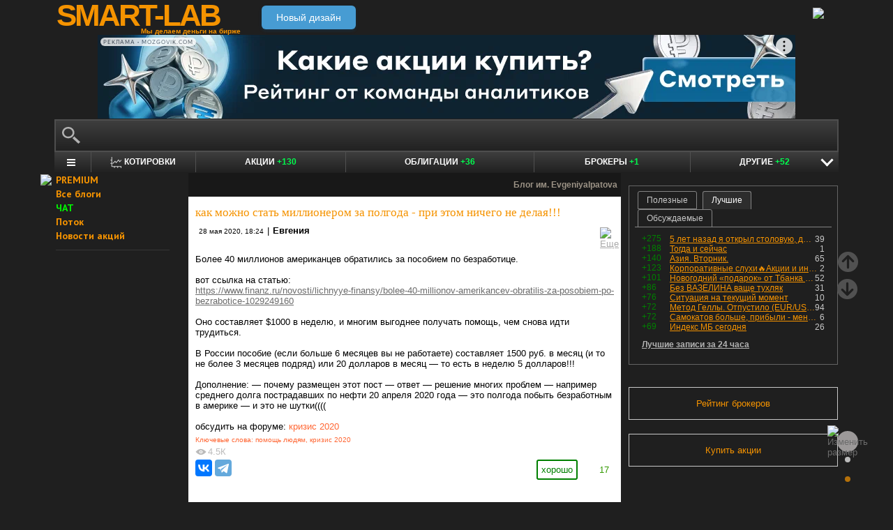

--- FILE ---
content_type: text/html; charset=utf-8
request_url: https://smart-lab.ru/blog/624391.php
body_size: 32829
content:
<!DOCTYPE html><html lang="ru"><head>
	<!-- Global Site Tag (gtag.js) - Google Analytics -->
	<script async src="https://www.googletagmanager.com/gtag/js?id=UA-16537214-3"></script>
	<script>
	window.dataLayer = window.dataLayer || [];
	function gtag(){dataLayer.push(arguments);}
	gtag('js', new Date());
	gtag('config', 'UA-16537214-3', {
			'custom_map': {
				'dimension1' : 'user_registred',
				'dimension2' : 'content_owner'

			},

			'user_registred': 'No',
			'content_owner': 'No'	});
	</script>
	<meta name="push-subscribes" content="no"><title>как можно стать миллионером за полгода - при этом ничего не делая!!!</title><meta http-equiv="content-type" content="text/html; charset=utf-8"/><link rel="manifest" href="/manifest.json"><meta name="DESCRIPTION" content="Более 40 миллионов американцев обратились за пособием по безработице.  вот ссылка на статью: https://www.finanz.ru/novosti/lichnyye-finansy/bolee-40-millionov-amerikancev-obratilis-za-posobiem-po-bezrabotice-1029249160  Оно составляет $1000 в неделю, и"/><meta name="KEYWORDS" content="помощь людям,кризис 2020"/><meta http-equiv="X-UA-Compatible" content="IE=9" /><meta name="yandex-verification" content="69df339e9279f161" /><meta name="yandex-verification" content="6abfc0aaab555b05" /><meta name="pmail-verification" content="d7fe082f235489d7debbb5709092a42f"><meta name="PartnerFinam" content="17fde70f-5d0a-4de9-809e-a9f5334ce8dd"><meta property="fb:pages" content="136742296387858" /><meta property="fb:app_id" content="353607944842117" /><meta property="og:image" content="https://smart-lab.ru/templates/skin/smart-lab-x3/images/og/sm-og1.jpg" /><meta property="og:type" content="website" /><meta property="og:title" content="как можно стать миллионером за полгода - при этом ничего не делая!!!" /><meta property="og:url" content="https://smart-lab.ru/blog/624391.php" /><meta name="twitter:card" content="summary_large_image" /><meta name="twitter:image" content="https://smart-lab.ru/templates/skin/smart-lab-x3/images/og/sm-og1.jpg" /> 
<link rel='stylesheet' type='text/css' href='/templates/cache/smart-lab-x3/e32434570f4e1d90a1343a72c1a540de.css?5318' />
<!--[if IE]><link rel='stylesheet' type='text/css' href='/templates/skin/smart-lab-x3/css/ie.css?v=1?5318' /><![endif]-->
<!--[if IE 6]><link rel='stylesheet' type='text/css' href='/templates/skin/smart-lab-x3/css/ie6.css?v=1?5318' /><![endif]-->
<!--[if gte IE 7]><link rel='stylesheet' type='text/css' href='/templates/skin/smart-lab-x3/css/ie7.css?v=1?5318' /><![endif]-->
<!--[if gt IE 6]><link rel='stylesheet' type='text/css' href='/templates/skin/smart-lab-x3/css/simple_comments.css?5318' /><![endif]-->
<!--[if lt IE 8]><link rel='stylesheet' type='text/css' href='/plugins/trade/templates/skin/default/css/hook.console.ltie8.css?5318' /><![endif]-->


<!-- theme_css_begin -->
<!-- watchlater modal css -->
<link rel="stylesheet" type="text/css" href="/templates/skin/smart-lab-x3/css/watchlater-modal.css?5318" />
<!-- theme_css_end -->
	<link href="/templates/skin/smart-lab-x3/images/favicon.ico" rel="shortcut icon"/>
	<link rel="search" type="application/opensearchdescription+xml" href="/search/opensearch/" title="sMart-lab.ru"/>
	<link rel="canonical" href="https://smart-lab.ru/blog/624391.php">
	<link rel="alternate" type="application/rss+xml" href="/rss/comments/624391/" title="как можно стать миллионером за полгода - при этом ничего не делая!!!">
	<script type="text/javascript">
		var DIR_WEB_ROOT = 'https://smart-lab.ru';
		var DIR_STATIC_SKIN = '/templates/skin/smart-lab-x3';
		var REV = 5318;
		var TINYMCE_LANG = 'ru';
		var LIVESTREET_SECURITY_KEY = 'fd8ad318e9844750ee0c6c9566c0f6ff';

				

		var tinyMCE = false;
	</script>

<script type='text/javascript' src='/templates/cache/smart-lab-x3/b3ef49a1dbd39f85c8c6b3bf19bfcde9.js?5318'></script>

<!-- watchlater modal js -->
<script src="/templates/skin/smart-lab-x3/js/watchlater-control.js?5318"></script>



		<!--Скрипт ADFOX-->
	<script async src="https://yandex.ru/ads/system/header-bidding.js"></script>
	<script async src="/templates/skin/smart-lab-x3/js/adfox_hb_desktop.js?5318"></script>
	<script>window.yaContextCb = window.yaContextCb || []</script>
	<script src="https://yandex.ru/ads/system/context.js" async></script>
	<script src="https://content.adriver.ru/AdRiverFPS.js" async></script>
	

		
	<script type="text/javascript">
	(function(a,e,f,g,b,c,d){a[b]||(a.FintezaCoreObject=b,a[b]=a[b]||function(){(a[b].q=a[b].q||[]).push(arguments)},a[b].l=1*new Date,c=e.createElement(f),d=e.getElementsByTagName(f)[0],c.async=!0,c.defer=!0,c.src=g,d&&d.parentNode&&d.parentNode.insertBefore(c,d))})
	(window,document,"script","https://content.mql5.com/core.js","fz");
	fz("register","website","ddhmfkdhagrouzesxgjyvzdhtcwwubymll");
	</script>
	
	
	<!-- Pixel code -->
	
	</head>

<body>

<!-- verify-admitad: "cd8cb15f31" -->
<div id="cover" style="display:none;"></div>
<!-- user_warning_block -->

<div id="container">
	<!-- Header -->
		<div style="display: none;">
	<div class="login-popup" id="login-form">
		<div class="login-popup-top"><a href="#" class="close-block" onclick="return false;"></a></div>
		<div class="content">
			<form action="/login/" method="POST"><input type="hidden" name="security_ls_key" value="fd8ad318e9844750ee0c6c9566c0f6ff"/>
				<h3>Авторизация</h3>
				
				<div class="lite-note">
					<a href="/registration/">Зарегистрироваться</a>
					<label>Логин или эл. почта</label>
				</div>
				<p>
					<input type="text" class="input-text" name="login" tabindex="1" id="login-input"/>
				</p>
				<div class="lite-note">
					<a href="/login/reminder/" tabindex="-1">Напомнить пароль</a>
					<label>Пароль</label>
				</div>
				<p><input type="password" name="password" class="input-text" tabindex="2" /></p>
				
				<div class="lite-note">
					<button type="submit" onfocus="blur()">
					<span>
						<em>Войти</em>
					</span>
					</button>
					<label class="input-checkbox">
						<input type="checkbox" name="remember" checked tabindex="3" >Запомнить меня
					</label>
				</div>
				<input type="hidden" name="submit_login">
			</form>
		</div>
		<div class="login-popup-bottom"></div>
	</div>
	</div>
	
	<div id="header">

			<div class="toggle">
		<a class="toggle_fz"><img class="toggle_fz__img" src="/templates/skin/smart-lab-x3/images/font_download-24px.svg?5318" alt="Изменить размер"></a>
		<div class="theme_switch_btn">
			<a theme="black" title="Переключиться на черную тему"></a>
			<a theme="white" title="Переключиться на белую тему"></a>
			<a theme="fullblack" title="Переключиться на полностью черную тему"></a>
		</div>
	</div>


		<div class="center">

						<div class="profile guest">
				<a href="/login/"><img src="/templates/skin/smart-lab-x3/images/login_btn.svg?5318" class="mart_login" /></a>
			</div>
						<div>
				<div class="h1">
					<a href="/">SMART-LAB</a>
					<div>Мы делаем деньги на бирже</div>
				</div>
				<a href="https://smart-lab.ru/mobile/topic/624391/" class="transfer-btn-header-mobile">Новый дизайн</a>
			</div>
		</div>
	</div>
	<!-- /Header -->

	    <div style="text-align: center;">
		
		<!--AdFox START-->
		<!--timmartynov-->
		<!--Площадка: smart-lab.ru / * / *-->
		<!--Тип баннера: Первый баннер смартлаб-->
		<!--Расположение: <верх страницы>-->
		<div id="adfox_151594297503669505"></div>
		<script type="text/javascript">
			window.yaContextCb.push(()=>{
				Ya.adfoxCode.create({
					ownerId: 264040,
					containerId: 'adfox_151594297503669505',
					params: {
						pp: 'g',
						ps: 'cqfw',
						p2: 'fuct',
						puid1: ''
					},
				});
			});
		</script>
		
    </div>
    
	<div id="wrapper" class=" ">        
    
	<div class="console_box">
	
	<div class="console">
		<div class="commandline"><input type="text" /></div>
	</div>

		

	<div class="undermenu" id="umline">
		<ul>
			<li class="more" submenu="undermenu_more_main"><a id="main_menu" title="Главное меню - карта сайта" aria-label="Главное меню сайта"><i></i></a></li>
			<li class="more" submenu="undermenu_more_quotes"><a id="quotes_menu" title="Котировки онлайн" aria-label="Меню котировок онлайн"><i></i>Котировки</a></li>
			
			<li><a href="/forum/" title="Форум акций<br />+130 новых постов за день по теме &quot;акции&quot;">Акции <span>+130</span></a></li>
			<li><a href="/bonds/" title="Форум по облигациям<br />+36 новых постов за день по теме &quot;облигации&quot;">Облигации <span>+36</span></a></li>
			<li><a href="/brokers-rating/" title="Рейтинг брокеров<br />+1 новый пост за день по теме &quot;брокеры&quot;">Брокеры <span>+1</span></a></li>

						 									
									
			<li class="more" submenu="undermenu_more_other"><a id="other_menu">Другие <span>+52</span></a></li>
		</ul>
	</div>

				<div id="undermenu_more_main" class="undermenu_more_main clickmenu">
				<div class="menu_columns">
					<div class="menu_column">
						<div class="menu_column__item">
							<h4 class="menu_column__title">Ленты</h4>
							<ul class="menu_column__list">
								<li><a href="/allpremium/"><img src="/templates/skin/smart-lab-x3/images/premium.svg?5318" loading="lazy" alt="PREMIUM" onclick="window.fz('track', 'old main_menu mozgovik click')"><span>PREMIUM</span></a></li>
								<li><a href="/allblog/" class="menu_bg__orange"><img src="/templates/skin/smart-lab-x3/images/main-menu/all-blog.svg?5318" loading="lazy" alt="Все блоги"/><span>Все блоги</span></a></li>
								<li><a href="/chat/" class="menu_bg__green"><img src="/templates/skin/smart-lab-x3/images/main-menu/chat.svg?5318" loading="lazy" alt="Чат" /><span>Чат</span></a></li>
								<li><a href="/news/" class="menu_bg__green"><img src="/templates/skin/smart-lab-x3/images/main-menu/news.svg?5318" loading="lazy" alt="Новости" /><span>Новости</span></a></li>
																<li><a href="/flow/">Поток</a></li>
								<li><a href="/blog/tradesignals/">Сигналы</a></li>
								<li><a href="/forums/">Форумы</a></li>
								<li><a href="/top/" class="menu_bg__green"><img src="/templates/skin/smart-lab-x3/images/main-menu/top24.svg?5318" loading="lazy" alt="Топ 24"/><span>Топ 24</span></a></li>
								<li><a href="/vopros/">Вопросы</a></li>
								<li><a href="/smartlab-tv/">Видео</a></li>
								<li><a href="/blog/offtop/" rel="nofollow">Оффтоп</a></li>
							</ul>
						</div>
					</div>
					<!-- second column -->
					<div class="menu_column">
						<div class="menu_column__item">
							<h4 class="menu_column__title">Форумы</h4>
							<ul class="menu_column__list">
								<li><a href="/forum/" class="menu_bg__orange">Форум акций</a></li>
								<li><a href="/trading/">Общий</a></li>
								<li><a href="/bonds/">Облигации</a></li>
								<li><a href="/algotrading/">Торговые роботы</a></li>
								<li><a href="/options/">Опционы</a></li>
								<li><a href="/forex/">Forex</a></li>
								<li><a href="/banki/">Банки</a></li>
								<li><a href="/brokers-rating/">Брокеры</a></li>
							</ul>
						</div>
						<div class="menu_column__item">
							<h4 class="menu_column__title">Участники</h4>
							<ul class="menu_column__list">
								<li><a href="/people/" class="menu_bg__green"><img src="/templates/skin/smart-lab-x3/images/main-menu/people.svg?5318" loading="lazy" alt="Люди"/><span>Люди</span></a></li>
								<li><a href="/mobile/company/"><img src="/templates/skin/smart-lab-x3/images/main-menu/companies.svg?5318" loading="lazy" alt="Компании"/><span>Компании</span></a></li>
							</ul>
						</div>
					</div>
					<!-- third column -->
					<div class="menu_column">
						<div class="menu_column__item">
							<h4 class="menu_column__title">Котировки</h4>
							<ul class="menu_column__list">
								<li><a href="/q/shares/" class="menu_bg__orange"><img src="/templates/skin/smart-lab-x3/images/main-menu/quotes.svg?5318" loading="lazy" alt="Котировки акций"/><span>Котировки акций</span></a></li>
								<li><a href="/q/ofz/"><img src="/templates/skin/smart-lab-x3/images/main-menu/ofz.svg?5318" loading="lazy" alt="Облигации федерального займа"/><span>ОФЗ</span></a></li>
								<li><a href="/q/map/" class="menu_bg__green">Карта рынка</a></li>
								<li><a href="/q/futures/">Фьючерсы</a></li>
								<li><a href="/q/world-quotes/">Мир/FX/Сырье/Крипта</a></li>
								<li><a href="/g/"><img src="/templates/skin/smart-lab-x3/images/main-menu/charts.svg?5318" loading="lazy" alt="Графики онлайн"/><span>Графики онлайн</span></a></li>
							</ul>
						</div>
						<div class="menu_column__item">
							<h4 class="menu_column__title">Акции</h4>
							<ul class="menu_column__list">
								<li><a href="/dividends/" class="menu_bg__orange"><img src="/templates/skin/smart-lab-x3/images/main-menu/dividends.svg?5318" loading="lazy" alt="Дивиденды"/><span>Дивиденды</span></a></li>
								<li><a href="/q/shares_fundamental3/"><img src="/templates/skin/smart-lab-x3/images/main-menu/reports.svg?5318" loading="lazy" alt="Отчеты РСБУ/МСФО"/><span>Отчеты РСБУ/МСФО</span></a>
								<li><a href="/q/shares_fundamental/"><img src="/templates/skin/smart-lab-x3/images/main-menu/fundamental.svg?5318" loading="lazy" alt="Фундам. анализ"/><span>Фундам. анализ</span></a></li>
																							</ul>
						</div>
					</div>
					<!-- four column -->
					<div class="menu_column">
						<div class="menu_column__item">
							<h4 class="menu_column__title">Календарь</h4>
							<ul class="menu_column__list">
								<li><a href="/calendar/stocks/" class="menu_bg__green"><img src="/templates/skin/smart-lab-x3/images/main-menu/shares.svg?5318" loading="lazy" alt="Акции"/><span>Акции</span></a></li>
								<li><a href="/calendar/economic/">Экономика</a></li>
							</ul>
						</div>
						<div class="menu_column__item">
							<h4 class="menu_column__title">Информация</h4>
							<ul class="menu_column__list">
								<li><a href="/finansoviy-slovar/"><img src="/templates/skin/smart-lab-x3/images/main-menu/wiki.svg?5318" loading="lazy" alt="Энциклопедия"/><span>Энциклопедия</span></a></li>
								<li><a href="/tradingreads/">Лучшие статьи</a></li>
							</ul>
						</div>
						<div class="menu_column__item">
							<h4 class="menu_column__title">Книги</h4>
							<ul class="menu_column__list">
								<li><a href="/books/"><img src="/templates/skin/smart-lab-x3/images/main-menu/books-catalog.svg?5318" loading="lazy" alt="Каталог книг"/><span>Каталог книг</span></a></li>
								<li><a href="/books/top/">100 лучших книг</a></li>
								<li><a href="/blog/reviews/">Книжные рецензии</a></li>
							</ul>
						</div>
					</div>
									</div>
			</div>
		<div id="undermenu_more_quotes" class="undermenu_more clickmenu">
		<ul>
			<li><a href="/q/shares/" title="Котировки акций">Российские акции <i>- Московская Биржа</i></a></li>
			<li><a href="/q/moex-otc/" title="Котировки акций">Внебиржевые акции <i>- Московская Биржа</i></a></li>
			<li><a href="/q/currencies/" title="Котировки валют Московская Биржа">Валютный рынок <i>- Московская Биржа</i></a></li>
			<li><a href="/q/bonds/" title="Котировки облигаций">Корпоративные облигации <i>- Московская Биржа</i></a></li>
			<li><a href="/q/ofz/" title="Котировки ОФЗ">ОФЗ <i>- Московская Биржа</i></a></li>
			<li><a href="/q/futures/">Фьючерсы</a></li>
			<li><a href="/q/world-quotes/">Фондовые индексы, сырьевые рынки, FOREX</a></li>
			<li><a href="/q/usa/" title="Котировки американских акций">Американские акции <i>- Биржи США</i></a></li>
			<li><a href="/q/world-stocks/" title="Котировки иностранных акций">Мировые акции <i>- Иностранные Биржи</i></a></li>
			<li><a href="/q/etf/" title="Котировки БПИФ и ETF">Биржевые ПИФы и ETF <i>- Московская Биржа</i></a></li>
			<li><a href="/q/pif/" title="Котировки ПИФов Московская Биржа">ПИФы <i>- Московская Биржа</i></a></li>
			

						<li><a href="/q/cur_bonds/" title="Котировки валютных облигаций">Валютные облигации <i>- Московская Биржа</i></a></li>
			<li><a href="/q/index_stocks/" title="Котировки индексов Московской Биржи">Индексы Российских Акций</a></li>
			<li><a href="/q/repo-s-ck/" title="ставки РЕПО с ЦК">РЕПО с ЦК</a></li>
			<li><a href="/q/index_repo/" title="Индексы РЕПО">Индексы РЕПО</a></li>
			<li><a href="/q/index_bonds/" title="Индексы облигаций">Индексы облигаций</a></li>
		</ul>
	</div>

	<div id="undermenu_more_other" class="undermenu_more clickmenu" style="left: 437.5px; display: none;">
		<ul>
			<li><a href="/trading/" title="Свободный форум<br />+20 новых постов за день по теме &quot;трейдинг&quot;">Общий форум <span>+20</span></a></li>
			<li><a href="/forex/" title="Форум по форексу<br />+19 новых постов за день по теме &quot;Forex&quot;">Forex <span>+19</span></a></li>
			<li><a href="/options/" title="Форум по опционам">Опционы</a></li>
			<li><a href="/algotrading/" title="Форум по алготрейдингу<br />+1 новый пост за день по теме &quot;алготрейдинг&quot;">Алго <span>+1</span></a></li>
			<li><a href="/trading-software/" title="Софт для трейдинга">Софт</a></li>
			<li><a href="/crypto/" title="Форум по криптовалютам<br />+4 новых поста за день по теме &quot;криптовалюты&quot;">Криптовалюта <span>+4</span></a></li>
			<li><a href="/banki/" title="Форум по банкам<br />+8 новых постов за день по теме &quot;банки&quot;">Банки <span>+8</span></a></li>			
        </ul>
      </div>

</div>




<script type="text/javascript">
	(function($)
	{
		var console_params = {

			commands : console_commands,
			aliases : console_aliases,
		};

		if (typeof(CURRENT_USER_LOGIN) !== 'undefined')	console_params['login'] = CURRENT_USER_LOGIN;
		$('.console').smart_console(console_params);

		function hideClickMenu(e)
		{
			if (e.target.nodeName == 'A')
			{
				$('body').off('click', hideClickMenu);
				$('.clickmenu').hide();
				$('.undermenu .more.open').removeClass('open');
				return;
			}

			var cm = $(e.target);
			if (!cm.hasClass('clickmenu') && !cm.hasClass('popupmenu')) cm = cm.parents('.clickmenu, .popupmenu');
			if (!cm.length)
			{
				$('body').off('click', hideClickMenu);
				$('.clickmenu').hide();
				$('.undermenu .more.open').removeClass('open');
			}
		}

		$('.undermenu').find('.more').find('a,span').on('click', function(e)
		{
			e.preventDefault();
			var menu = $(e.target).parents('li').attr('submenu');
			var bOpened = ($('#'+menu).css('display') == 'block');

			$('.clickmenu').hide();
			$('.undermenu .more.open').removeClass('open');

			if (!bOpened)
			{
				var menuitem = $($(e.target).parents('li').get(0));
				var offset = menuitem.offset();

				$('#'+menu).css('left', offset.left + 'px');
				$('#'+menu).show();

				menuitem.addClass('open');

				e.stopPropagation();
				$('body').on('click', hideClickMenu);
			}
		});


		$('.undermenu_more_main').on('mouseover', '.popupmenu', function(e)
		{
			var menuItem = $(e.target).parents('.submenu');
			if (!menuItem.hasClass('selected'))
			{
				menuItem.addClass('selected');
				var subMenu = $(e.target);
				if (!subMenu.hasClass('.popupmenu')) subMenu = subMenu.parents('.popupmenu');

				subMenu.on('mouseleave', function(e)
				{
					subMenu.off('mouseleave');
					menuItem.removeClass('selected');
				});
			}
		});

		try
		{
			new Tooltips({
				attach: '#umline a[title],#umline span[title], #undermenu_more_other a[title],#undermenu_more_other span[title]',
				addClass: 'q-tooltip',
				maxWidth: 300
			});
		} catch (e) {}

	})(jQuery);
</script>





	<!-- Sidebar --><div class="sidebar_left"><div class="cl"><div class="cr" style="padding-right: 2em; padding-left: 10px;">

	<ul class="lenta_menu">
		<li class="special"><a href="/allpremium/" onclick="window.fz('track', 'old sidebar_link mozgovik click')" target="_blank"><img src="/templates/skin/smart-lab-x3/images/premium.svg?5318" style="width: 15px; position: absolute; margin-left: -22px; margin-top: 2px;"/>PREMIUM</a></li>
		<li class="special"><a href="/allblog/">Все блоги</a></li>
		<li class="special chat"><a href="/chat/">ЧАТ</a></li>
		<li class="special"><a href="/flow/">Поток</a></li>
		<li class="special"><a href="/news/">Новости акций</a></li>
		<li class="delimiter"><div></div></li>

		
		
			</ul>

</div></div> 						<div class="block reklamodateli"><div class="tl"><div class="tr"></div></div><div class="cl"><div class="cr"></div></div><div class="bl"><div class="br"></div></div></div></div><!-- /Sidebar -->
		<!-- Content -->

	<div id="content_box">

	
	


			<div class="content_desc"><p>Блог им. EvgeniyaIpatova</p></div>		
		<div id="content" class="">

				
						
		

<!-- Topic --><div class="topic bluid_86319"   tid="624391" bid="86529"><h1 class="title "><span>как можно стать миллионером за полгода - при этом ничего не делая!!!</span></h1><ul class="action blog_more"><ul><li class="date">28 мая 2020, 18:24</li><li>|</li><li class="author"><a class="trader_other" href="/profile/EvgeniyaIpatova/">Евгения</a></li></ul><li class="topic_menu"><div class="chat_more__wrapper blog_more__wrapper"><a class="chat_more__btn"><img src="/templates/skin/smart-lab-x3/images/topic/download.png?5318" alt="Еще"></a></div></li></ul><div class="content">Более 40 миллионов американцев обратились за пособием по безработице.<br/>
<br/>
вот ссылка на статью:<br/>
<a href="/r.php?u=https%3A%2F%2Fwww.finanz.ru%2Fnovosti%2Flichnyye-finansy%2Fbolee-40-millionov-amerikancev-obratilis-za-posobiem-po-bezrabotice-1029249160&amp;s=2790419483" target="_blank">https://www.finanz.ru/novosti/lichnyye-finansy/bolee-40-millionov-amerikancev-obratilis-za-posobiem-po-bezrabotice-1029249160</a><br/>
<br/>
Оно составляет $1000 в неделю, и многим выгоднее получать помощь, чем снова идти трудиться.<br/>
<br/>
В России пособие (если больше 6 месяцев вы не работаете) составляет 1500 руб. в месяц (и то не более 3 месяцев подряд) или 20 долларов в месяц — то есть в неделю 5 долларов!!!<br/>
<br/>
Дополнение: — почему размещен этот пост — ответ — решение многих проблем — например среднего долга пострадавших по нефти 20 апреля 2020 года — это полгода побыть безработным в америке — и это не шутки((((</div><ul class="forum_tags"><li>обсудить на форуме: </li><li><a href="/trading/crisis-russia"  title="Форум кризис 2020">кризис 2020</a></li></ul><ul class="tags"><li>Ключевые слова: </li><li><a href="/tag/%D0%BF%D0%BE%D0%BC%D0%BE%D1%89%D1%8C%20%D0%BB%D1%8E%D0%B4%D1%8F%D0%BC/">помощь людям</a>, </li><li><a href="/tag/%D0%BA%D1%80%D0%B8%D0%B7%D0%B8%D1%81%202020/">кризис 2020</a></li></ul><div class="views-total-topic" id="tviews_624391"><span class="views-span watchlater-views-indicator" data-topic-id="624391" title="Просмотрели 4.5К">4.5К</span>				</div>
								

				<ul class="voting positive guest ">
					<li class="plus">
						<a href="#" onclick="lsVote.vote(624391,this,1,'topic'); return false;">хорошо</a>
					</li>
					<li class="total" title="всего проголосовало: 17">
						<span class="heart" onclick="lsVote.vote(624391,this,1,'topic'); return false;"></span>
						<a href="/login/" target="_blank">17</a>
					</li>
					
				</ul>

				<script src="//yastatic.net/share2/share.js"></script>
				<div class="ya-share2" data-services="vkontakte,telegram" data-counter="" data-size="m" data-url="https://smart-lab.ru/blog/624391.php"></div>

			

						
			</div>
			<!-- /Topic -->

<script type="text/javascript" src="/templates/skin/smart-lab-x3/js/comments.js?5318"></script><!-- Comments --><div class="comments"><a name="comments"></a>	<div style="min-height: 250px; width: 604px; font-size: 0; padding-bottom: 20px">
		<div style="display: inline-block; width: 50%; vertical-align: top; margin-left: -4px; margin-right: 4px">
			<!--AdFox START-->
			<!--MarTi-->
			<!--Площадка: smart-lab.ru / * / *-->
			<!--Тип баннера: Кубики-->
			<!--Расположение: <середина страницы>-->
			<div id="adfox_mid1"></div>
			<script type="text/javascript">
				window.yaContextCb.push(()=>{
					Ya.adfoxCode.create({
						ownerId: 254948,
						containerId: 'adfox_mid1',
						params: {
							pp: 'h',
							ps: 'cymb',
							p2: 'ganf',
							puid1: ''
						},
					});
				});
			</script>
		</div>

		<div style="display: inline-block; width: 50%; vertical-align: top;">
			<!--AdFox START-->
			<!--MarTi-->
			<!--Площадка: smart-lab.ru / * / *-->
			<!--Тип баннера: Кубики-->
			<!--Расположение: <середина страницы>-->
			<div id="adfox_mid2"></div>
			<script type="text/javascript">
				window.yaContextCb.push(()=>{
					Ya.adfoxCode.create({
						ownerId: 254948,
						containerId: 'adfox_mid2',
						params: {
							pp: 'h',
							ps: 'cymb',
							p2: 'ganf',
							puid1: ''
						},
					});
				});
			</script>
		</div>
	</div>
	<div class="comments_total">112 комментариев</div><div class="comment bluid_8793 " id="comment_id_11254998" cid="11254998"><a name="comment11254998"></a><div class="voting positive guest "><div class="total"><a href="/login/" target="_blank">+4</a></div><a href="#" class="plus" onclick="lsVote.vote(11254998,this,1,'comment'); return false;"></a><a href="#" class="minus" onclick="lsVote.vote(11254998,this,-1,'comment'); return false;"></a></div><div id="comment_content_id_11254998" class="content "><div class="text">Мне кажется финАнал доплачивает за постинг своих ссылок на других сайтах, иначе непонятно зачем все дерьмо оттуда тянут сюда. А может и Тимофей продался. :)</div></div><div class="info"><a href="/profile/drow/"><img src="/uploads/images/00/87/93/2015/04/26/avatar_04d35e_24x24.webp?5318" alt="avatar" class="avatar"></a><div class="author"><a href="/profile/drow/" class="trader_other">drow</a></div><ul class="chat_wrapper"><li class="date">28 мая 2020, 18:43</li><li><a onclick="lsCmtTree.toggleCommentForm(11254998,624391, 'drow'); return false;" class="reply-link">Ответить</a><div class="chat_more__wrapper"><a class="chat_more__btn"><img src="/templates/skin/smart-lab-x3/images/topic/baseline_more_horiz.png?5318" alt="Еще"></a></div></li></ul></div><div class="comment"><div class="content"><div class="text" id="comment_preview_11254998" style="display: none;"></div></div></div><div class="reply" id="reply_11254998" style="display: none;"></div><div class="edit_cmt" id="edit_11254998" style="display: none;"></div><div class="comment-children" id="comment-children-11254998"></div></div><div class="comment bluid_30534 " id="comment_id_11255007" cid="11255007"><a name="comment11255007"></a><div class="voting positive guest "><div class="total"><a href="/login/" target="_blank">+3</a></div><a href="#" class="plus" onclick="lsVote.vote(11255007,this,1,'comment'); return false;"></a><a href="#" class="minus" onclick="lsVote.vote(11255007,this,-1,'comment'); return false;"></a></div><div id="comment_content_id_11255007" class="content "><div class="text">Нахраписто вы деточка рейтинг собираете.<br/>
Вопрос только, для чего?<br/>
Но скоро мы конечно узнаем.<img smile="nea"/></div></div><div class="info"><a href="/profile/Enigma000/"><img src="/uploads/images/03/05/34/2015/04/13/avatar_ba79a3_24x24.webp?5318" alt="avatar" class="avatar"></a><div class="author"><a href="/profile/Enigma000/" class="trader_other">Guess_Злыдня редкостная</a></div><ul class="chat_wrapper"><li class="date">28 мая 2020, 18:44</li><li><a onclick="lsCmtTree.toggleCommentForm(11255007,624391, 'Guess_Злыдня редкостная'); return false;" class="reply-link">Ответить</a><div class="chat_more__wrapper"><a class="chat_more__btn"><img src="/templates/skin/smart-lab-x3/images/topic/baseline_more_horiz.png?5318" alt="Еще"></a></div></li></ul></div><div class="comment"><div class="content"><div class="text" id="comment_preview_11255007" style="display: none;"></div></div></div><div class="reply" id="reply_11255007" style="display: none;"></div><div class="edit_cmt" id="edit_11255007" style="display: none;"></div><div class="comment-children" id="comment-children-11255007"></div></div><div class="comment comment_child bluid_86319 " id="comment_id_11255025" cid="11255025"><a name="comment11255025"></a><div class="voting positive guest "><div class="total"><a href="/login/" target="_blank">+2</a></div><a href="#" class="plus" onclick="lsVote.vote(11255025,this,1,'comment'); return false;"></a><a href="#" class="minus" onclick="lsVote.vote(11255025,this,-1,'comment'); return false;"></a></div><div id="comment_content_id_11255025" class="content  owner"><div class="text">Guess, <img smile="ireful"/>чтобы вам придать силы побольше<img smile="ireful"/></div></div><div class="info"><a href="/profile/EvgeniyaIpatova/"><img src="/uploads/images/08/63/19/2020/04/12/avatar_0dd7c3_24x24.webp?5318" alt="avatar" class="avatar"></a><div class="author"><a href="/profile/EvgeniyaIpatova/" class="trader_other">Евгения</a></div><ul class="chat_wrapper"><li class="date">28 мая 2020, 18:46</li><li><a onclick="lsCmtTree.toggleCommentForm(11255025,624391, 'Евгения'); return false;" class="reply-link">Ответить</a><div class="chat_more__wrapper"><a class="chat_more__btn"><img src="/templates/skin/smart-lab-x3/images/topic/baseline_more_horiz.png?5318" alt="Еще"></a></div></li></ul></div><div class="comment"><div class="content"><div class="text" id="comment_preview_11255025" style="display: none;"></div></div></div><div class="reply" id="reply_11255025" style="display: none;"></div><div class="edit_cmt" id="edit_11255025" style="display: none;"></div><div class="comment-children" id="comment-children-11255025"></div></div><div class="comment comment_child bluid_9056 " id="comment_id_11255247" cid="11255247"><a name="comment11255247"></a><div class="voting positive guest "><div class="total"><a href="/login/" target="_blank">+1</a></div><a href="#" class="plus" onclick="lsVote.vote(11255247,this,1,'comment'); return false;"></a><a href="#" class="minus" onclick="lsVote.vote(11255247,this,-1,'comment'); return false;"></a></div><div id="comment_content_id_11255247" class="content "><div class="text">Евгения, Всё ольгинское болото подняли по тревоге...<br/>
Типа а у нас вообще  всё за… сь,  все по бункерам попрятались- выживайте как хотите и держитесь там...))</div></div><div class="info"><a href="/profile/igor12/"><img src="/templates/skin/smart-lab-x3/images/avatar_24x24.jpg?5318" alt="avatar" class="avatar"></a><div class="author"><a href="/profile/igor12/" class="trader_other">igor12</a></div><ul class="chat_wrapper"><li class="date">28 мая 2020, 19:31</li><li><a onclick="lsCmtTree.toggleCommentForm(11255247,624391, 'igor12'); return false;" class="reply-link">Ответить</a><div class="chat_more__wrapper"><a class="chat_more__btn"><img src="/templates/skin/smart-lab-x3/images/topic/baseline_more_horiz.png?5318" alt="Еще"></a></div></li></ul></div><div class="comment"><div class="content"><div class="text" id="comment_preview_11255247" style="display: none;"></div></div></div><div class="reply" id="reply_11255247" style="display: none;"></div><div class="edit_cmt" id="edit_11255247" style="display: none;"></div><div class="comment-children" id="comment-children-11255247"></div></div><div class="comment comment_child bluid_69611 " id="comment_id_11255046" cid="11255046"><a name="comment11255046"></a><div class="voting  guest "><div class="total"><a href="/login/" target="_blank"></a></div><a href="#" class="plus" onclick="lsVote.vote(11255046,this,1,'comment'); return false;"></a><a href="#" class="minus" onclick="lsVote.vote(11255046,this,-1,'comment'); return false;"></a></div><div id="comment_content_id_11255046" class="content "><div class="text">Михаил Titov, наверно это:<br/>
52*1000*70.50=3.67 млн. руб.</div></div><div class="info"><a href="/profile/asfa/"><img src="/templates/skin/smart-lab-x3/images/avatar_24x24.jpg?5318" alt="avatar" class="avatar"></a><div class="author"><a href="/profile/asfa/" class="trader_other">asfa</a></div><ul class="chat_wrapper"><li class="date">28 мая 2020, 18:49</li><li><a onclick="lsCmtTree.toggleCommentForm(11255046,624391, 'asfa'); return false;" class="reply-link">Ответить</a><div class="chat_more__wrapper"><a class="chat_more__btn"><img src="/templates/skin/smart-lab-x3/images/topic/baseline_more_horiz.png?5318" alt="Еще"></a></div></li></ul></div><div class="comment"><div class="content"><div class="text" id="comment_preview_11255046" style="display: none;"></div></div></div><div class="reply" id="reply_11255046" style="display: none;"></div><div class="edit_cmt" id="edit_11255046" style="display: none;"></div><div class="comment-children" id="comment-children-11255046"></div></div><div class="comment comment_child bluid_47308 " id="comment_id_11255126" cid="11255126"><a name="comment11255126"></a><div class="voting positive guest "><div class="total"><a href="/login/" target="_blank">+2</a></div><a href="#" class="plus" onclick="lsVote.vote(11255126,this,1,'comment'); return false;"></a><a href="#" class="minus" onclick="lsVote.vote(11255126,this,-1,'comment'); return false;"></a></div><div id="comment_content_id_11255126" class="content "><div class="text">Евгения, почему вы начали про Россию с того момента когда 6 месяцев не работаете?))<br/>
<br/>
  В Москве мой знакомый многодетный отец коллега получает 19500 +9000(по 3000 на каждого ребенка их у него трое).<br/>
  Итого 28500, теперь он еще подпадает как малоимущий и общих выплат ему там приходится под 50000 рублей примерно, субсидии и прочее.<br/>
   А минималку в 1500вчера увеличили в три раза до 4500 рублей, учите матчасть. Пани беззубая))</div></div><div class="info"><a href="/profile/sharji/"><img src="/uploads/2024/images/04/73/08/2024/08/01/avatar_b71fab_24x24.webp?5318" alt="avatar" class="avatar"></a><div class="author"><a href="/profile/sharji/" class="trader_other">Дед Панас</a></div><ul class="chat_wrapper"><li class="date">28 мая 2020, 19:04</li><li><a onclick="lsCmtTree.toggleCommentForm(11255126,624391, 'Дед Панас'); return false;" class="reply-link">Ответить</a><div class="chat_more__wrapper"><a class="chat_more__btn"><img src="/templates/skin/smart-lab-x3/images/topic/baseline_more_horiz.png?5318" alt="Еще"></a></div></li></ul></div><div class="comment"><div class="content"><div class="text" id="comment_preview_11255126" style="display: none;"></div></div></div><div class="reply" id="reply_11255126" style="display: none;"></div><div class="edit_cmt" id="edit_11255126" style="display: none;"></div><div class="comment-children" id="comment-children-11255126"></div></div><div class="comment bluid_58017 " id="comment_id_11255149" cid="11255149"><a name="comment11255149"></a><div class="voting  guest "><div class="total"><a href="/login/" target="_blank"></a></div><a href="#" class="plus" onclick="lsVote.vote(11255149,this,1,'comment'); return false;"></a><a href="#" class="minus" onclick="lsVote.vote(11255149,this,-1,'comment'); return false;"></a></div><div id="comment_content_id_11255149" class="content "><div class="text">В России жить разрешено только тем, кто приносит деньги и/или другую пользу правящим кругам. Обыкновенный разрешенный каннибализм.</div></div><div class="info"><a href="/profile/uuuuu1/"><img src="/templates/skin/smart-lab-x3/images/avatar_24x24.jpg?5318" alt="avatar" class="avatar"></a><div class="author"><a href="/profile/uuuuu1/" class="trader_other">Юра Пауэрс</a></div><ul class="chat_wrapper"><li class="date">28 мая 2020, 19:09</li><li><a onclick="lsCmtTree.toggleCommentForm(11255149,624391, 'Юра Пауэрс'); return false;" class="reply-link">Ответить</a><div class="chat_more__wrapper"><a class="chat_more__btn"><img src="/templates/skin/smart-lab-x3/images/topic/baseline_more_horiz.png?5318" alt="Еще"></a></div></li></ul></div><div class="comment"><div class="content"><div class="text" id="comment_preview_11255149" style="display: none;"></div></div></div><div class="reply" id="reply_11255149" style="display: none;"></div><div class="edit_cmt" id="edit_11255149" style="display: none;"></div><div class="comment-children" id="comment-children-11255149"></div></div><div class="comment comment_child bluid_17174 " id="comment_id_11255708" cid="11255708"><a name="comment11255708"></a><div class="voting  guest "><div class="total"><a href="/login/" target="_blank"></a></div><a href="#" class="plus" onclick="lsVote.vote(11255708,this,1,'comment'); return false;"></a><a href="#" class="minus" onclick="lsVote.vote(11255708,this,-1,'comment'); return false;"></a></div><div id="comment_content_id_11255708" class="content "><div class="text">юра, в ЧС дорогой, надоело твое тупое злопыхательство.</div></div><div class="info"><a href="/profile/SergeyJu/"><img src="/templates/skin/smart-lab-x3/images/avatar_24x24.jpg?5318" alt="avatar" class="avatar"></a><div class="author"><a href="/profile/SergeyJu/" class="trader_other">SergeyJu</a></div><ul class="chat_wrapper"><li class="date">28 мая 2020, 21:15</li><li><a onclick="lsCmtTree.toggleCommentForm(11255708,624391, 'SergeyJu'); return false;" class="reply-link">Ответить</a><div class="chat_more__wrapper"><a class="chat_more__btn"><img src="/templates/skin/smart-lab-x3/images/topic/baseline_more_horiz.png?5318" alt="Еще"></a></div></li></ul></div><div class="comment"><div class="content"><div class="text" id="comment_preview_11255708" style="display: none;"></div></div></div><div class="reply" id="reply_11255708" style="display: none;"></div><div class="edit_cmt" id="edit_11255708" style="display: none;"></div><div class="comment-children" id="comment-children-11255708"></div></div><div class="comment comment_child bluid_34424 " id="comment_id_11255160" cid="11255160"><a name="comment11255160"></a><div class="voting positive guest "><div class="total"><a href="/login/" target="_blank">+4</a></div><a href="#" class="plus" onclick="lsVote.vote(11255160,this,1,'comment'); return false;"></a><a href="#" class="minus" onclick="lsVote.vote(11255160,this,-1,'comment'); return false;"></a></div><div id="comment_content_id_11255160" class="content "><div class="text">Евгения, <blockquote>Оно составляет $1000 в неделю</blockquote><br/>
<br/>
То есть вы хотите сказать, что безработный в США получает более 4000 долларов в месяц? )))<br/>
<br/>
</div></div><div class="info"><a href="/profile/Ratmir_064684/"><img src="/templates/skin/smart-lab-x3/images/avatar_24x24.jpg?5318" alt="avatar" class="avatar"></a><div class="author"><a href="/profile/Ratmir_064684/" class="trader_other">Олег Каширин</a></div><ul class="chat_wrapper"><li class="date">28 мая 2020, 19:11</li><li><a onclick="lsCmtTree.toggleCommentForm(11255160,624391, 'Олег Каширин'); return false;" class="reply-link">Ответить</a><div class="chat_more__wrapper"><a class="chat_more__btn"><img src="/templates/skin/smart-lab-x3/images/topic/baseline_more_horiz.png?5318" alt="Еще"></a></div></li></ul></div><div class="comment"><div class="content"><div class="text" id="comment_preview_11255160" style="display: none;"></div></div></div><div class="reply" id="reply_11255160" style="display: none;"></div><div class="edit_cmt" id="edit_11255160" style="display: none;"></div><div class="comment-children" id="comment-children-11255160"></div></div><div class="comment comment_child bluid_23525 " id="comment_id_11255660" cid="11255660"><a name="comment11255660"></a><div class="voting  guest "><div class="total"><a href="/login/" target="_blank"></a></div><a href="#" class="plus" onclick="lsVote.vote(11255660,this,1,'comment'); return false;"></a><a href="#" class="minus" onclick="lsVote.vote(11255660,this,-1,'comment'); return false;"></a></div><div id="comment_content_id_11255660" class="content "><div class="text">Олег Каширин, ;))))  угу, сказочные навальнятские долбодятлы, с совершенно отключенным мозгом. <br/>
один только вопрос — какого хрена тогда реднеки вкалывают за ЗП в 20-30k$ в своих небрасках и айовах, если тут по 50k$ платят ВСЕМ  нахаляву!!! :)))))))))))))))))))))) </div></div><div class="info"><a href="/profile/gigatrader/"><img src="/templates/skin/smart-lab-x3/images/avatar_24x24.jpg?5318" alt="avatar" class="avatar"></a><div class="author"><a href="/profile/gigatrader/" class="trader_other">Petr S</a></div><ul class="chat_wrapper"><li class="date">28 мая 2020, 21:06</li><li><a onclick="lsCmtTree.toggleCommentForm(11255660,624391, 'Petr S'); return false;" class="reply-link">Ответить</a><div class="chat_more__wrapper"><a class="chat_more__btn"><img src="/templates/skin/smart-lab-x3/images/topic/baseline_more_horiz.png?5318" alt="Еще"></a></div></li></ul></div><div class="comment"><div class="content"><div class="text" id="comment_preview_11255660" style="display: none;"></div></div></div><div class="reply" id="reply_11255660" style="display: none;"></div><div class="edit_cmt" id="edit_11255660" style="display: none;"></div><div class="comment-children" id="comment-children-11255660"></div></div><div class="comment comment_child bluid_26127 " id="comment_id_11256257" cid="11256257"><a name="comment11256257"></a><div class="voting  guest "><div class="total"><a href="/login/" target="_blank"></a></div><a href="#" class="plus" onclick="lsVote.vote(11256257,this,1,'comment'); return false;"></a><a href="#" class="minus" onclick="lsVote.vote(11256257,this,-1,'comment'); return false;"></a></div><div id="comment_content_id_11256257" class="content "><div class="text">Олег Каширин, $1300 единовременную помощь посчитали как ежемесячную почему-то.<br/>
видимо это и есть 1000 в неделю?<br/>
только почему в неделю если один раз.<br/>
и всем.<br/>
а не только безработным.</div></div><div class="info"><a href="/profile/antonbl/"><img src="/templates/skin/smart-lab-x3/images/avatar_24x24.jpg?5318" alt="avatar" class="avatar"></a><div class="author"><a href="/profile/antonbl/" class="trader_other">Антон Б</a></div><ul class="chat_wrapper"><li class="date">28 мая 2020, 23:16</li><li><a onclick="lsCmtTree.toggleCommentForm(11256257,624391, 'Антон Б'); return false;" class="reply-link">Ответить</a><div class="chat_more__wrapper"><a class="chat_more__btn"><img src="/templates/skin/smart-lab-x3/images/topic/baseline_more_horiz.png?5318" alt="Еще"></a></div></li></ul></div><div class="comment"><div class="content"><div class="text" id="comment_preview_11256257" style="display: none;"></div></div></div><div class="reply" id="reply_11256257" style="display: none;"></div><div class="edit_cmt" id="edit_11256257" style="display: none;"></div><div class="comment-children" id="comment-children-11256257"></div></div><div class="comment bluid_100025 " id="comment_id_11255178" cid="11255178"><a name="comment11255178"></a><div class="voting positive guest "><div class="total"><a href="/login/" target="_blank">+7</a></div><a href="#" class="plus" onclick="lsVote.vote(11255178,this,1,'comment'); return false;"></a><a href="#" class="minus" onclick="lsVote.vote(11255178,this,-1,'comment'); return false;"></a></div><div id="comment_content_id_11255178" class="content "><div class="text"><a class="imgpreview" href="/uploads/images/10/00/25/2020/05/28/c5a2ef.jpg"><img src="/uploads/images/10/00/25/2020/05/28/ee666d.jpg"/></a><br/>
<br/>
</div></div><div class="info"><a href="/profile/MargoPetrovna/"><img src="/uploads/images/10/00/25/2021/02/27/avatar_961303_24x24.webp?5318" alt="avatar" class="avatar"></a><div class="author"><a href="/profile/MargoPetrovna/" class="trader_other">MargoPetrovna</a></div><ul class="chat_wrapper"><li class="date">28 мая 2020, 19:15</li><li><a onclick="lsCmtTree.toggleCommentForm(11255178,624391, 'MargoPetrovna'); return false;" class="reply-link">Ответить</a><div class="chat_more__wrapper"><a class="chat_more__btn"><img src="/templates/skin/smart-lab-x3/images/topic/baseline_more_horiz.png?5318" alt="Еще"></a></div></li></ul></div><div class="comment"><div class="content"><div class="text" id="comment_preview_11255178" style="display: none;"></div></div></div><div class="reply" id="reply_11255178" style="display: none;"></div><div class="edit_cmt" id="edit_11255178" style="display: none;"></div><div class="comment-children" id="comment-children-11255178"></div></div><div class="comment bluid_21823 " id="comment_id_11255201" cid="11255201"><a name="comment11255201"></a><div class="voting  guest "><div class="total"><a href="/login/" target="_blank"></a></div><a href="#" class="plus" onclick="lsVote.vote(11255201,this,1,'comment'); return false;"></a><a href="#" class="minus" onclick="lsVote.vote(11255201,this,-1,'comment'); return false;"></a></div><div id="comment_content_id_11255201" class="content "><div class="text">Чтобы стать миллионером, ничего не делая, нужно обесценить, девальвировать национальную валюты, причем гипер и вы миллионер. (в национальной валюте) <img smile="shout"/></div></div><div class="info"><a href="/profile/elber/"><img src="/uploads/images/02/18/23/2016/11/05/avatar_73ecea_24x24.webp?5318" alt="avatar" class="avatar"></a><div class="author"><a href="/profile/elber/" class="trader_other">elber</a></div><ul class="chat_wrapper"><li class="date">28 мая 2020, 19:20</li><li><a onclick="lsCmtTree.toggleCommentForm(11255201,624391, 'elber'); return false;" class="reply-link">Ответить</a><div class="chat_more__wrapper"><a class="chat_more__btn"><img src="/templates/skin/smart-lab-x3/images/topic/baseline_more_horiz.png?5318" alt="Еще"></a></div></li></ul></div><div class="comment"><div class="content"><div class="text" id="comment_preview_11255201" style="display: none;"></div></div></div><div class="reply" id="reply_11255201" style="display: none;"></div><div class="edit_cmt" id="edit_11255201" style="display: none;"></div><div class="comment-children" id="comment-children-11255201"></div></div><div class="comment comment_child bluid_47308 " id="comment_id_11255207" cid="11255207"><a name="comment11255207"></a><div class="voting  guest "><div class="total"><a href="/login/" target="_blank"></a></div><a href="#" class="plus" onclick="lsVote.vote(11255207,this,1,'comment'); return false;"></a><a href="#" class="minus" onclick="lsVote.vote(11255207,this,-1,'comment'); return false;"></a></div><div id="comment_content_id_11255207" class="content "><div class="text">Евгения, в регионах не в курсе, помоему там 12500, тех кто потерял работу.<br/>
  Вы утверждаете, что в сша 4000$ в месяц безработный получает?</div></div><div class="info"><a href="/profile/sharji/"><img src="/uploads/2024/images/04/73/08/2024/08/01/avatar_b71fab_24x24.webp?5318" alt="avatar" class="avatar"></a><div class="author"><a href="/profile/sharji/" class="trader_other">Дед Панас</a></div><ul class="chat_wrapper"><li class="date">28 мая 2020, 19:21</li><li><a onclick="lsCmtTree.toggleCommentForm(11255207,624391, 'Дед Панас'); return false;" class="reply-link">Ответить</a><div class="chat_more__wrapper"><a class="chat_more__btn"><img src="/templates/skin/smart-lab-x3/images/topic/baseline_more_horiz.png?5318" alt="Еще"></a></div></li></ul></div><div class="comment"><div class="content"><div class="text" id="comment_preview_11255207" style="display: none;"></div></div></div><div class="reply" id="reply_11255207" style="display: none;"></div><div class="edit_cmt" id="edit_11255207" style="display: none;"></div><div class="comment-children" id="comment-children-11255207"></div></div><div class="comment bluid_18973 " id="comment_id_11255218" cid="11255218"><a name="comment11255218"></a><div class="voting positive guest "><div class="total"><a href="/login/" target="_blank">+1</a></div><a href="#" class="plus" onclick="lsVote.vote(11255218,this,1,'comment'); return false;"></a><a href="#" class="minus" onclick="lsVote.vote(11255218,this,-1,'comment'); return false;"></a></div><div id="comment_content_id_11255218" class="content "><div class="text">Не все там так гладко, как кажется. В США, например, вызов скорой помощи не имея мед страховки обойдется в 10К $. А страховка стоит каких то невменяемых денег и по этой причине не у всех она там есть. Это так для примера. Я к тому, что сравнивая доходы сравните и расходы.</div></div><div class="info"><a href="/profile/SharkTrader/"><img src="/uploads/images/01/89/73/2017/01/17/avatar_b760c7_24x24.webp?5318" alt="avatar" class="avatar"></a><div class="author"><a href="/profile/SharkTrader/" class="trader_other">Vovilnik</a></div><ul class="chat_wrapper"><li class="date">28 мая 2020, 19:23</li><li><a onclick="lsCmtTree.toggleCommentForm(11255218,624391, 'Vovilnik'); return false;" class="reply-link">Ответить</a><div class="chat_more__wrapper"><a class="chat_more__btn"><img src="/templates/skin/smart-lab-x3/images/topic/baseline_more_horiz.png?5318" alt="Еще"></a></div></li></ul></div><div class="comment"><div class="content"><div class="text" id="comment_preview_11255218" style="display: none;"></div></div></div><div class="reply" id="reply_11255218" style="display: none;"></div><div class="edit_cmt" id="edit_11255218" style="display: none;"></div><div class="comment-children" id="comment-children-11255218"></div></div><div class="comment comment_child bluid_50517 " id="comment_id_11255251" cid="11255251"><a name="comment11255251"></a><div class="voting  guest "><div class="total"><a href="/login/" target="_blank"></a></div><a href="#" class="plus" onclick="lsVote.vote(11255251,this,1,'comment'); return false;"></a><a href="#" class="minus" onclick="lsVote.vote(11255251,this,-1,'comment'); return false;"></a></div><div id="comment_content_id_11255251" class="content "><div class="text">Vovilnik, вы часто вызываете скорую помощь? </div></div><div class="info"><a href="/profile/Michael_A/"><img src="/uploads/2024/images/05/05/17/2024/12/19/avatar_428970_24x24.webp?5318" alt="avatar" class="avatar"></a><div class="author"><a href="/profile/Michael_A/" class="trader_other">Michael</a></div><ul class="chat_wrapper"><li class="date">28 мая 2020, 19:32</li><li><a onclick="lsCmtTree.toggleCommentForm(11255251,624391, 'Michael'); return false;" class="reply-link">Ответить</a><div class="chat_more__wrapper"><a class="chat_more__btn"><img src="/templates/skin/smart-lab-x3/images/topic/baseline_more_horiz.png?5318" alt="Еще"></a></div></li></ul></div><div class="comment"><div class="content"><div class="text" id="comment_preview_11255251" style="display: none;"></div></div></div><div class="reply" id="reply_11255251" style="display: none;"></div><div class="edit_cmt" id="edit_11255251" style="display: none;"></div><div class="comment-children" id="comment-children-11255251"></div></div><div class="comment comment_child bluid_31993 " id="comment_id_11255273" cid="11255273"><a name="comment11255273"></a><div class="voting  guest "><div class="total"><a href="/login/" target="_blank"></a></div><a href="#" class="plus" onclick="lsVote.vote(11255273,this,1,'comment'); return false;"></a><a href="#" class="minus" onclick="lsVote.vote(11255273,this,-1,'comment'); return false;"></a></div><div id="comment_content_id_11255273" class="content "><div class="text">Vovilnik, не в 10, в 1-2 штуки примерно.</div></div><div class="info"><a href="/profile/Geist/"><img src="/uploads/images/03/19/93/2020/06/14/avatar_88955f_24x24.webp?5318" alt="avatar" class="avatar"></a><div class="author"><a href="/profile/Geist/" class="trader_other">Geist</a></div><ul class="chat_wrapper"><li class="date">28 мая 2020, 19:36</li><li><a onclick="lsCmtTree.toggleCommentForm(11255273,624391, 'Geist'); return false;" class="reply-link">Ответить</a><div class="chat_more__wrapper"><a class="chat_more__btn"><img src="/templates/skin/smart-lab-x3/images/topic/baseline_more_horiz.png?5318" alt="Еще"></a></div></li></ul></div><div class="comment"><div class="content"><div class="text" id="comment_preview_11255273" style="display: none;"></div></div></div><div class="reply" id="reply_11255273" style="display: none;"></div><div class="edit_cmt" id="edit_11255273" style="display: none;"></div><div class="comment-children" id="comment-children-11255273"></div></div><div class="comment comment_child bluid_50517 " id="comment_id_11255305" cid="11255305"><a name="comment11255305"></a><div class="voting  guest "><div class="total"><a href="/login/" target="_blank"></a></div><a href="#" class="plus" onclick="lsVote.vote(11255305,this,1,'comment'); return false;"></a><a href="#" class="minus" onclick="lsVote.vote(11255305,this,-1,'comment'); return false;"></a></div><div id="comment_content_id_11255305" class="content "><div class="text">Geist, зато 1) эта скорая приедет быстро  2) вас реально сначала будут спасать, а только потом смотреть на страховки и прочее.</div></div><div class="info"><a href="/profile/Michael_A/"><img src="/uploads/2024/images/05/05/17/2024/12/19/avatar_428970_24x24.webp?5318" alt="avatar" class="avatar"></a><div class="author"><a href="/profile/Michael_A/" class="trader_other">Michael</a></div><ul class="chat_wrapper"><li class="date">28 мая 2020, 19:45</li><li><a onclick="lsCmtTree.toggleCommentForm(11255305,624391, 'Michael'); return false;" class="reply-link">Ответить</a><div class="chat_more__wrapper"><a class="chat_more__btn"><img src="/templates/skin/smart-lab-x3/images/topic/baseline_more_horiz.png?5318" alt="Еще"></a></div></li></ul></div><div class="comment"><div class="content"><div class="text" id="comment_preview_11255305" style="display: none;"></div></div></div><div class="reply" id="reply_11255305" style="display: none;"></div><div class="edit_cmt" id="edit_11255305" style="display: none;"></div><div class="comment-children" id="comment-children-11255305"></div></div><div class="comment comment_child bluid_31713 " id="comment_id_11255512" cid="11255512"><a name="comment11255512"></a><div class="voting positive guest "><div class="total"><a href="/login/" target="_blank">+1</a></div><a href="#" class="plus" onclick="lsVote.vote(11255512,this,1,'comment'); return false;"></a><a href="#" class="minus" onclick="lsVote.vote(11255512,this,-1,'comment'); return false;"></a></div><div id="comment_content_id_11255512" class="content "><div class="text">Michael, спасать от чего?)</div></div><div class="info"><a href="/profile/ispb2015/"><img src="/uploads/images/03/17/13/2016/02/06/avatar_ae8cd1_24x24.webp?5318" alt="avatar" class="avatar"></a><div class="author"><a href="/profile/ispb2015/" class="trader_other">Йонатан Берсон</a></div><ul class="chat_wrapper"><li class="date">28 мая 2020, 20:36</li><li><a onclick="lsCmtTree.toggleCommentForm(11255512,624391, 'Йонатан Берсон'); return false;" class="reply-link">Ответить</a><div class="chat_more__wrapper"><a class="chat_more__btn"><img src="/templates/skin/smart-lab-x3/images/topic/baseline_more_horiz.png?5318" alt="Еще"></a></div></li></ul></div><div class="comment"><div class="content"><div class="text" id="comment_preview_11255512" style="display: none;"></div></div></div><div class="reply" id="reply_11255512" style="display: none;"></div><div class="edit_cmt" id="edit_11255512" style="display: none;"></div><div class="comment-children" id="comment-children-11255512"></div></div><div class="comment comment_child bluid_50517 " id="comment_id_11255587" cid="11255587"><a name="comment11255587"></a><div class="voting  guest "><div class="total"><a href="/login/" target="_blank"></a></div><a href="#" class="plus" onclick="lsVote.vote(11255587,this,1,'comment'); return false;"></a><a href="#" class="minus" onclick="lsVote.vote(11255587,this,-1,'comment'); return false;"></a></div><div id="comment_content_id_11255587" class="content "><div class="text">Йонатан Берсон, от того, зачем вы вызвали скорую.</div></div><div class="info"><a href="/profile/Michael_A/"><img src="/uploads/2024/images/05/05/17/2024/12/19/avatar_428970_24x24.webp?5318" alt="avatar" class="avatar"></a><div class="author"><a href="/profile/Michael_A/" class="trader_other">Michael</a></div><ul class="chat_wrapper"><li class="date">28 мая 2020, 20:51</li><li><a onclick="lsCmtTree.toggleCommentForm(11255587,624391, 'Michael'); return false;" class="reply-link">Ответить</a><div class="chat_more__wrapper"><a class="chat_more__btn"><img src="/templates/skin/smart-lab-x3/images/topic/baseline_more_horiz.png?5318" alt="Еще"></a></div></li></ul></div><div class="comment"><div class="content"><div class="text" id="comment_preview_11255587" style="display: none;"></div></div></div><div class="reply" id="reply_11255587" style="display: none;"></div><div class="edit_cmt" id="edit_11255587" style="display: none;"></div><div class="comment-children" id="comment-children-11255587"></div></div><div class="comment comment_child bluid_31713 " id="comment_id_11255631" cid="11255631"><a name="comment11255631"></a><div class="voting  guest "><div class="total"><a href="/login/" target="_blank"></a></div><a href="#" class="plus" onclick="lsVote.vote(11255631,this,1,'comment'); return false;"></a><a href="#" class="minus" onclick="lsVote.vote(11255631,this,-1,'comment'); return false;"></a></div><div id="comment_content_id_11255631" class="content "><div class="text">Michael, ты хочешь сказать, что в рф скорая просто так гоняет? чтобы в морг отвезти?))) </div></div><div class="info"><a href="/profile/ispb2015/"><img src="/uploads/images/03/17/13/2016/02/06/avatar_ae8cd1_24x24.webp?5318" alt="avatar" class="avatar"></a><div class="author"><a href="/profile/ispb2015/" class="trader_other">Йонатан Берсон</a></div><ul class="chat_wrapper"><li class="date">28 мая 2020, 21:01</li><li><a onclick="lsCmtTree.toggleCommentForm(11255631,624391, 'Йонатан Берсон'); return false;" class="reply-link">Ответить</a><div class="chat_more__wrapper"><a class="chat_more__btn"><img src="/templates/skin/smart-lab-x3/images/topic/baseline_more_horiz.png?5318" alt="Еще"></a></div></li></ul></div><div class="comment"><div class="content"><div class="text" id="comment_preview_11255631" style="display: none;"></div></div></div><div class="reply" id="reply_11255631" style="display: none;"></div><div class="edit_cmt" id="edit_11255631" style="display: none;"></div><div class="comment-children" id="comment-children-11255631"></div></div><div class="comment comment_child bluid_50517 " id="comment_id_11255690" cid="11255690"><a name="comment11255690"></a><div class="voting  guest "><div class="total"><a href="/login/" target="_blank"></a></div><a href="#" class="plus" onclick="lsVote.vote(11255690,this,1,'comment'); return false;"></a><a href="#" class="minus" onclick="lsVote.vote(11255690,this,-1,'comment'); return false;"></a></div><div id="comment_content_id_11255690" class="content "><div class="text">Йонатан Берсон, я хочу сказать, что в России реальное время прибытия скорой (даже в ближнем Подмосковье) — это 30 мин — 1 час. Зато дешево.</div></div><div class="info"><a href="/profile/Michael_A/"><img src="/uploads/2024/images/05/05/17/2024/12/19/avatar_428970_24x24.webp?5318" alt="avatar" class="avatar"></a><div class="author"><a href="/profile/Michael_A/" class="trader_other">Michael</a></div><ul class="chat_wrapper"><li class="date">28 мая 2020, 21:11</li><li><a onclick="lsCmtTree.toggleCommentForm(11255690,624391, 'Michael'); return false;" class="reply-link">Ответить</a><div class="chat_more__wrapper"><a class="chat_more__btn"><img src="/templates/skin/smart-lab-x3/images/topic/baseline_more_horiz.png?5318" alt="Еще"></a></div></li></ul></div><div class="comment"><div class="content"><div class="text" id="comment_preview_11255690" style="display: none;"></div></div></div><div class="reply" id="reply_11255690" style="display: none;"></div><div class="edit_cmt" id="edit_11255690" style="display: none;"></div><div class="comment-children" id="comment-children-11255690"></div></div><div class="comment comment_child bluid_31713 " id="comment_id_11255787" cid="11255787"><a name="comment11255787"></a><div class="voting positive guest "><div class="total"><a href="/login/" target="_blank">+1</a></div><a href="#" class="plus" onclick="lsVote.vote(11255787,this,1,'comment'); return false;"></a><a href="#" class="minus" onclick="lsVote.vote(11255787,this,-1,'comment'); return false;"></a></div><div id="comment_content_id_11255787" class="content "><div class="text">Michael, вы от куда это взяли? ну если вы срётесь, то особо спешить к вам за 10к зелени не стоит)) а если реально проблема, то приедут быстро. <br/>
<br/>
</div></div><div class="info"><a href="/profile/ispb2015/"><img src="/uploads/images/03/17/13/2016/02/06/avatar_ae8cd1_24x24.webp?5318" alt="avatar" class="avatar"></a><div class="author"><a href="/profile/ispb2015/" class="trader_other">Йонатан Берсон</a></div><ul class="chat_wrapper"><li class="date">28 мая 2020, 21:30</li><li><a onclick="lsCmtTree.toggleCommentForm(11255787,624391, 'Йонатан Берсон'); return false;" class="reply-link">Ответить</a><div class="chat_more__wrapper"><a class="chat_more__btn"><img src="/templates/skin/smart-lab-x3/images/topic/baseline_more_horiz.png?5318" alt="Еще"></a></div></li></ul></div><div class="comment"><div class="content"><div class="text" id="comment_preview_11255787" style="display: none;"></div></div></div><div class="reply" id="reply_11255787" style="display: none;"></div><div class="edit_cmt" id="edit_11255787" style="display: none;"></div><div class="comment-children" id="comment-children-11255787"></div></div><div class="comment comment_child bluid_50517 " id="comment_id_11255799" cid="11255799"><a name="comment11255799"></a><div class="voting  guest "><div class="total"><a href="/login/" target="_blank"></a></div><a href="#" class="plus" onclick="lsVote.vote(11255799,this,1,'comment'); return false;"></a><a href="#" class="minus" onclick="lsVote.vote(11255799,this,-1,'comment'); return false;"></a></div><div id="comment_content_id_11255799" class="content "><div class="text">Йонатан Берсон, в США скорая и пожарная прибывают по любому звонку в 911 и на любое ДТП — это так прописано в полиси. </div></div><div class="info"><a href="/profile/Michael_A/"><img src="/uploads/2024/images/05/05/17/2024/12/19/avatar_428970_24x24.webp?5318" alt="avatar" class="avatar"></a><div class="author"><a href="/profile/Michael_A/" class="trader_other">Michael</a></div><ul class="chat_wrapper"><li class="date">28 мая 2020, 21:33</li><li><a onclick="lsCmtTree.toggleCommentForm(11255799,624391, 'Michael'); return false;" class="reply-link">Ответить</a><div class="chat_more__wrapper"><a class="chat_more__btn"><img src="/templates/skin/smart-lab-x3/images/topic/baseline_more_horiz.png?5318" alt="Еще"></a></div></li></ul></div><div class="comment"><div class="content"><div class="text" id="comment_preview_11255799" style="display: none;"></div></div></div><div class="reply" id="reply_11255799" style="display: none;"></div><div class="edit_cmt" id="edit_11255799" style="display: none;"></div><div class="comment-children" id="comment-children-11255799"></div></div><div class="comment comment_child bluid_31713 " id="comment_id_11255839" cid="11255839"><a name="comment11255839"></a><div class="voting  guest "><div class="total"><a href="/login/" target="_blank"></a></div><a href="#" class="plus" onclick="lsVote.vote(11255839,this,1,'comment'); return false;"></a><a href="#" class="minus" onclick="lsVote.vote(11255839,this,-1,'comment'); return false;"></a></div><div id="comment_content_id_11255839" class="content "><div class="text">Michael, так у нас тоже! только спрашивают изначально что беспокоит!<br/>
тут мне знакомый врач рассказывал кору, когда вызвала девушка врача из поликлиники на дом потому, что у неё «обветрились губы». <br/>
Я считаю, что подобный бред должен всегда оплачиваться «больными» пациентами.<br/>
<br/>
</div></div><div class="info"><a href="/profile/ispb2015/"><img src="/uploads/images/03/17/13/2016/02/06/avatar_ae8cd1_24x24.webp?5318" alt="avatar" class="avatar"></a><div class="author"><a href="/profile/ispb2015/" class="trader_other">Йонатан Берсон</a></div><ul class="chat_wrapper"><li class="date">28 мая 2020, 21:42</li><li><a onclick="lsCmtTree.toggleCommentForm(11255839,624391, 'Йонатан Берсон'); return false;" class="reply-link">Ответить</a><div class="chat_more__wrapper"><a class="chat_more__btn"><img src="/templates/skin/smart-lab-x3/images/topic/baseline_more_horiz.png?5318" alt="Еще"></a></div></li></ul></div><div class="comment"><div class="content"><div class="text" id="comment_preview_11255839" style="display: none;"></div></div></div><div class="reply" id="reply_11255839" style="display: none;"></div><div class="edit_cmt" id="edit_11255839" style="display: none;"></div><div class="comment-children" id="comment-children-11255839"></div></div><div class="comment comment_child bluid_31993 " id="comment_id_11255590" cid="11255590"><a name="comment11255590"></a><div class="voting  guest "><div class="total"><a href="/login/" target="_blank"></a></div><a href="#" class="plus" onclick="lsVote.vote(11255590,this,1,'comment'); return false;"></a><a href="#" class="minus" onclick="lsVote.vote(11255590,this,-1,'comment'); return false;"></a></div><div id="comment_content_id_11255590" class="content "><div class="text">Йонатан Берсон, от чрезмерной толщины бумажника ;) Биопсия бумажника, как это в «Семье Сопрано» обстебали ;)</div></div><div class="info"><a href="/profile/Geist/"><img src="/uploads/images/03/19/93/2020/06/14/avatar_88955f_24x24.webp?5318" alt="avatar" class="avatar"></a><div class="author"><a href="/profile/Geist/" class="trader_other">Geist</a></div><ul class="chat_wrapper"><li class="date">28 мая 2020, 20:51</li><li><a onclick="lsCmtTree.toggleCommentForm(11255590,624391, 'Geist'); return false;" class="reply-link">Ответить</a><div class="chat_more__wrapper"><a class="chat_more__btn"><img src="/templates/skin/smart-lab-x3/images/topic/baseline_more_horiz.png?5318" alt="Еще"></a></div></li></ul></div><div class="comment"><div class="content"><div class="text" id="comment_preview_11255590" style="display: none;"></div></div></div><div class="reply" id="reply_11255590" style="display: none;"></div><div class="edit_cmt" id="edit_11255590" style="display: none;"></div><div class="comment-children" id="comment-children-11255590"></div></div><div class="comment comment_child bluid_31993 " id="comment_id_11255580" cid="11255580"><a name="comment11255580"></a><div class="voting  guest "><div class="total"><a href="/login/" target="_blank">0</a></div><a href="#" class="plus" onclick="lsVote.vote(11255580,this,1,'comment'); return false;"></a><a href="#" class="minus" onclick="lsVote.vote(11255580,this,-1,'comment'); return false;"></a></div><div id="comment_content_id_11255580" class="content "><div class="text">Michael, слушай, на то она и скорая, чтобы приезжать быстро. Или ты всерьез полагаешь, что там, где она не стоит 1-2к баксов, за людьми посылают гонцов на ослах и верблюдах? ;) Я же не хаю американское здравоохранение, наоборот вон, уменьшил цену скорой в 5-10 раз. Но это не отменяет того, что американское здравоохранение запредельно дорогое в целом. Реальная мафия там прописалась.</div></div><div class="info"><a href="/profile/Geist/"><img src="/uploads/images/03/19/93/2020/06/14/avatar_88955f_24x24.webp?5318" alt="avatar" class="avatar"></a><div class="author"><a href="/profile/Geist/" class="trader_other">Geist</a></div><ul class="chat_wrapper"><li class="date">28 мая 2020, 20:50</li><li><a onclick="lsCmtTree.toggleCommentForm(11255580,624391, 'Geist'); return false;" class="reply-link">Ответить</a><div class="chat_more__wrapper"><a class="chat_more__btn"><img src="/templates/skin/smart-lab-x3/images/topic/baseline_more_horiz.png?5318" alt="Еще"></a></div></li></ul></div><div class="comment"><div class="content"><div class="text" id="comment_preview_11255580" style="display: none;"></div></div></div><div class="reply" id="reply_11255580" style="display: none;"></div><div class="edit_cmt" id="edit_11255580" style="display: none;"></div><div class="comment-children" id="comment-children-11255580"></div></div><div class="comment comment_child bluid_50517 " id="comment_id_11255593" cid="11255593"><a name="comment11255593"></a><div class="voting  guest "><div class="total"><a href="/login/" target="_blank"></a></div><a href="#" class="plus" onclick="lsVote.vote(11255593,this,1,'comment'); return false;"></a><a href="#" class="minus" onclick="lsVote.vote(11255593,this,-1,'comment'); return false;"></a></div><div id="comment_content_id_11255593" class="content "><div class="text">Geist, много мафии. Например, сложно найти сотовую связь и интернет дешевле 50$ в месяц, хотя в той же Европе — это 10$ в месяц. Что делать? Не болейте.</div></div><div class="info"><a href="/profile/Michael_A/"><img src="/uploads/2024/images/05/05/17/2024/12/19/avatar_428970_24x24.webp?5318" alt="avatar" class="avatar"></a><div class="author"><a href="/profile/Michael_A/" class="trader_other">Michael</a></div><ul class="chat_wrapper"><li class="date">28 мая 2020, 20:52</li><li><a onclick="lsCmtTree.toggleCommentForm(11255593,624391, 'Michael'); return false;" class="reply-link">Ответить</a><div class="chat_more__wrapper"><a class="chat_more__btn"><img src="/templates/skin/smart-lab-x3/images/topic/baseline_more_horiz.png?5318" alt="Еще"></a></div></li></ul></div><div class="comment"><div class="content"><div class="text" id="comment_preview_11255593" style="display: none;"></div></div></div><div class="reply" id="reply_11255593" style="display: none;"></div><div class="edit_cmt" id="edit_11255593" style="display: none;"></div><div class="comment-children" id="comment-children-11255593"></div></div><div class="comment bluid_77480 " id="comment_id_11255224" cid="11255224"><a name="comment11255224"></a><div class="voting  guest "><div class="total"><a href="/login/" target="_blank"></a></div><a href="#" class="plus" onclick="lsVote.vote(11255224,this,1,'comment'); return false;"></a><a href="#" class="minus" onclick="lsVote.vote(11255224,this,-1,'comment'); return false;"></a></div><div id="comment_content_id_11255224" class="content "><div class="text">Все правильно, сначала помоги себе. У нас бедная страна, а везде лезет помогать, даже более богатым. Чтобы проблему решить, ее надо признать. Признайте для начала все: Да, Россия — бедная страна!</div></div><div class="info"><a href="/profile/VasyaBiryuzko/"><img src="/templates/skin/smart-lab-x3/images/avatar_24x24.jpg?5318" alt="avatar" class="avatar"></a><div class="author"><a href="/profile/VasyaBiryuzko/" class="trader_other">Вася Бирюзко</a></div><ul class="chat_wrapper"><li class="date">28 мая 2020, 19:25</li><li><a onclick="lsCmtTree.toggleCommentForm(11255224,624391, 'Вася Бирюзко'); return false;" class="reply-link">Ответить</a><div class="chat_more__wrapper"><a class="chat_more__btn"><img src="/templates/skin/smart-lab-x3/images/topic/baseline_more_horiz.png?5318" alt="Еще"></a></div></li></ul></div><div class="comment"><div class="content"><div class="text" id="comment_preview_11255224" style="display: none;"></div></div></div><div class="reply" id="reply_11255224" style="display: none;"></div><div class="edit_cmt" id="edit_11255224" style="display: none;"></div><div class="comment-children" id="comment-children-11255224"></div></div><div class="comment bluid_99466 " id="comment_id_11255246" cid="11255246"><a name="comment11255246"></a><div class="voting positive guest "><div class="total"><a href="/login/" target="_blank">+2</a></div><a href="#" class="plus" onclick="lsVote.vote(11255246,this,1,'comment'); return false;"></a><a href="#" class="minus" onclick="lsVote.vote(11255246,this,-1,'comment'); return false;"></a></div><div id="comment_content_id_11255246" class="content "><div class="text">Решение российских проблем оно не в Америке, оно в России. Пока правят выходцы из ОПГ они будут смотреть на народ как на лохов.</div></div><div class="info"><a href="/profile/Harry_Potter/"><img src="/templates/skin/smart-lab-x3/images/avatar_24x24.jpg?5318" alt="avatar" class="avatar"></a><div class="author"><a href="/profile/Harry_Potter/" class="trader_other">Harry_Potter</a></div><ul class="chat_wrapper"><li class="date">28 мая 2020, 19:31</li><li><a onclick="lsCmtTree.toggleCommentForm(11255246,624391, 'Harry_Potter'); return false;" class="reply-link">Ответить</a><div class="chat_more__wrapper"><a class="chat_more__btn"><img src="/templates/skin/smart-lab-x3/images/topic/baseline_more_horiz.png?5318" alt="Еще"></a></div></li></ul></div><div class="comment"><div class="content"><div class="text" id="comment_preview_11255246" style="display: none;"></div></div></div><div class="reply" id="reply_11255246" style="display: none;"></div><div class="edit_cmt" id="edit_11255246" style="display: none;"></div><div class="comment-children" id="comment-children-11255246"></div></div><div class="comment bluid_59150 " id="comment_id_11255255" cid="11255255"><a name="comment11255255"></a><div class="voting positive guest "><div class="total"><a href="/login/" target="_blank">+3</a></div><a href="#" class="plus" onclick="lsVote.vote(11255255,this,1,'comment'); return false;"></a><a href="#" class="minus" onclick="lsVote.vote(11255255,this,-1,'comment'); return false;"></a></div><div id="comment_content_id_11255255" class="content "><div class="text">Так американцы могут себе позволить хоть для полстраны устроить такой «недокоммунизм» (если кто не знает -коммунизм это бесклассовое общество, живущее по принципу: «От каждого по способностям, каждому  — по потребностям»), пока им всякие «энергетические» и «индустриальные» сверхдержавы продают ништяки за битики в компутере, называемые «американским долларом». Кстати всем «ржущим над тупыми амерами» прежде чем писать свои высеры советую задуматься — если они такие тупые, то почему бакс все еще мировая валюта и за нее амерам весь мир продает реальные ценности.</div></div><div class="info"><a href="/profile/yyd/"><img src="/uploads/images/05/91/50/2020/01/10/avatar_4a9d27_24x24.webp?5318" alt="avatar" class="avatar"></a><div class="author"><a href="/profile/yyd/" class="trader_other">Пилат</a></div><ul class="chat_wrapper"><li class="date">28 мая 2020, 19:33</li><li><a onclick="lsCmtTree.toggleCommentForm(11255255,624391, 'Пилат'); return false;" class="reply-link">Ответить</a><div class="chat_more__wrapper"><a class="chat_more__btn"><img src="/templates/skin/smart-lab-x3/images/topic/baseline_more_horiz.png?5318" alt="Еще"></a></div></li></ul></div><div class="comment"><div class="content"><div class="text" id="comment_preview_11255255" style="display: none;"></div></div></div><div class="reply" id="reply_11255255" style="display: none;"></div><div class="edit_cmt" id="edit_11255255" style="display: none;"></div><div class="comment-children" id="comment-children-11255255"></div></div><div class="comment bluid_50517 " id="comment_id_11255313" cid="11255313"><a name="comment11255313"></a><div class="voting positive guest "><div class="total"><a href="/login/" target="_blank">+4</a></div><a href="#" class="plus" onclick="lsVote.vote(11255313,this,1,'comment'); return false;"></a><a href="#" class="minus" onclick="lsVote.vote(11255313,this,-1,'comment'); return false;"></a></div><div id="comment_content_id_11255313" class="content "><div class="text">Подтверждаю, что ситуация в США действительно обстоит так — многие, кто остались без работы, оформили себе пособие по $1000 в неделю, продуктовые карточки и пособие на аренду (в отдельных городах), и теперь живут и в ус не дуют. Долго это так, правда, продолжаться не будет. Я лично против такого разбрасывание средств налогоплательщиков.</div></div><div class="info"><a href="/profile/Michael_A/"><img src="/uploads/2024/images/05/05/17/2024/12/19/avatar_428970_24x24.webp?5318" alt="avatar" class="avatar"></a><div class="author"><a href="/profile/Michael_A/" class="trader_other">Michael</a></div><ul class="chat_wrapper"><li class="date">28 мая 2020, 19:47</li><li><a onclick="lsCmtTree.toggleCommentForm(11255313,624391, 'Michael'); return false;" class="reply-link">Ответить</a><div class="chat_more__wrapper"><a class="chat_more__btn"><img src="/templates/skin/smart-lab-x3/images/topic/baseline_more_horiz.png?5318" alt="Еще"></a></div></li></ul></div><div class="comment"><div class="content"><div class="text" id="comment_preview_11255313" style="display: none;"></div></div></div><div class="reply" id="reply_11255313" style="display: none;"></div><div class="edit_cmt" id="edit_11255313" style="display: none;"></div><div class="comment-children" id="comment-children-11255313"></div></div><div class="comment comment_child bluid_5309 " id="comment_id_11255392" cid="11255392"><a name="comment11255392"></a><div class="voting positive guest "><div class="total"><a href="/login/" target="_blank">+1</a></div><a href="#" class="plus" onclick="lsVote.vote(11255392,this,1,'comment'); return false;"></a><a href="#" class="minus" onclick="lsVote.vote(11255392,this,-1,'comment'); return false;"></a></div><div id="comment_content_id_11255392" class="content "><div class="text">Michael, Есть где-то грань, по факту бакс не стоит ничего в таком формате. В принципе на стоимости недвиги это хорошо видно, куе уничтожили мечты американцев о своем жилье выплаченном. Когда обычная халабуда стоит под лям в более-менее приличном месте и штате.</div></div><div class="info"><a href="/profile/I_scalp/"><img src="/templates/skin/smart-lab-x3/images/avatar_24x24.jpg?5318" alt="avatar" class="avatar"></a><div class="author"><a href="/profile/I_scalp/" class="trader_other">I_scalp (Дмитрий)</a></div><ul class="chat_wrapper"><li class="date">28 мая 2020, 20:07</li><li><a onclick="lsCmtTree.toggleCommentForm(11255392,624391, 'I_scalp (Дмитрий)'); return false;" class="reply-link">Ответить</a><div class="chat_more__wrapper"><a class="chat_more__btn"><img src="/templates/skin/smart-lab-x3/images/topic/baseline_more_horiz.png?5318" alt="Еще"></a></div></li></ul></div><div class="comment"><div class="content"><div class="text" id="comment_preview_11255392" style="display: none;"></div></div></div><div class="reply" id="reply_11255392" style="display: none;"></div><div class="edit_cmt" id="edit_11255392" style="display: none;"></div><div class="comment-children" id="comment-children-11255392"></div></div><div class="comment comment_child bluid_50517 " id="comment_id_11255603" cid="11255603"><a name="comment11255603"></a><div class="voting  guest "><div class="total"><a href="/login/" target="_blank"></a></div><a href="#" class="plus" onclick="lsVote.vote(11255603,this,1,'comment'); return false;"></a><a href="#" class="minus" onclick="lsVote.vote(11255603,this,-1,'comment'); return false;"></a></div><div id="comment_content_id_11255603" class="content "><div class="text">I_scalp (Дмитрий), в современном мобильном мире свое жилье не особо и нужно. И миллион баксов для США — это все таки дорогое жилье в хорошем месте. Средняя стоимость дома (4 спальни) 200-300к по США.</div></div><div class="info"><a href="/profile/Michael_A/"><img src="/uploads/2024/images/05/05/17/2024/12/19/avatar_428970_24x24.webp?5318" alt="avatar" class="avatar"></a><div class="author"><a href="/profile/Michael_A/" class="trader_other">Michael</a></div><ul class="chat_wrapper"><li class="date">28 мая 2020, 20:56</li><li><a onclick="lsCmtTree.toggleCommentForm(11255603,624391, 'Michael'); return false;" class="reply-link">Ответить</a><div class="chat_more__wrapper"><a class="chat_more__btn"><img src="/templates/skin/smart-lab-x3/images/topic/baseline_more_horiz.png?5318" alt="Еще"></a></div></li></ul></div><div class="comment"><div class="content"><div class="text" id="comment_preview_11255603" style="display: none;"></div></div></div><div class="reply" id="reply_11255603" style="display: none;"></div><div class="edit_cmt" id="edit_11255603" style="display: none;"></div><div class="comment-children" id="comment-children-11255603"></div></div><div class="comment comment_child bluid_5309 " id="comment_id_11255994" cid="11255994"><a name="comment11255994"></a><div class="voting positive guest "><div class="total"><a href="/login/" target="_blank">+2</a></div><a href="#" class="plus" onclick="lsVote.vote(11255994,this,1,'comment'); return false;"></a><a href="#" class="minus" onclick="lsVote.vote(11255994,this,-1,'comment'); return false;"></a></div><div id="comment_content_id_11255994" class="content "><div class="text">Michael, Ага, не нужно. Вас уже и в этом убедили.Правильно, зачем рабам дом. Посмотрим на вашу мобильность в отсутствие своего жилья лет так в 60+ и без возможности впахивать, как в молодости, на аренду. А работать придется, пенсия не потянет. 200-300к — цены 15-летней давности на обычные дома(отдичные были в районе 400-500к) в обычном городе Милуоки в ничем непримечательном Висконсине, в котором я жил, сейчас картина иная. 200-300к сейчас -это хибара. Жилье собственное — это первичная и главная ценность для человека.</div></div><div class="info"><a href="/profile/I_scalp/"><img src="/templates/skin/smart-lab-x3/images/avatar_24x24.jpg?5318" alt="avatar" class="avatar"></a><div class="author"><a href="/profile/I_scalp/" class="trader_other">I_scalp (Дмитрий)</a></div><ul class="chat_wrapper"><li class="date">28 мая 2020, 22:18</li><li><a onclick="lsCmtTree.toggleCommentForm(11255994,624391, 'I_scalp (Дмитрий)'); return false;" class="reply-link">Ответить</a><div class="chat_more__wrapper"><a class="chat_more__btn"><img src="/templates/skin/smart-lab-x3/images/topic/baseline_more_horiz.png?5318" alt="Еще"></a></div></li></ul></div><div class="comment"><div class="content"><div class="text" id="comment_preview_11255994" style="display: none;"></div></div></div><div class="reply" id="reply_11255994" style="display: none;"></div><div class="edit_cmt" id="edit_11255994" style="display: none;"></div><div class="comment-children" id="comment-children-11255994"></div></div><div class="comment comment_child bluid_50517 " id="comment_id_11256037" cid="11256037"><a name="comment11256037"></a><div class="voting  guest "><div class="total"><a href="/login/" target="_blank"></a></div><a href="#" class="plus" onclick="lsVote.vote(11256037,this,1,'comment'); return false;"></a><a href="#" class="minus" onclick="lsVote.vote(11256037,this,-1,'comment'); return false;"></a></div><div id="comment_content_id_11256037" class="content "><div class="text">I_scalp (Дмитрий), для 60+ есть специальные Retirement Community, дотируемые муниципалитетами. Плюс есть специальные программы помощи. Если вы работали хотя бы на среднюю з/п, то у вас будет $3-4к пенсии в месяц, что хватит на аренду квартиры где-нибудь во Флориде. <br/>
<br/>
Если в Милуоке цены высокие, то можно в другое место поехать. В США как раз пенсионеры все и уезжают в другие штаты жить. В Россию на худой вариант можно уехать. Там на 3-4к жить вполне можно. На 300к можно в России хибару прикупить.<br/>
<br/>
Опять же — зачем на пенсии большой дом? Уже сил его обслуживать и убирать особенно нет.</div></div><div class="info"><a href="/profile/Michael_A/"><img src="/uploads/2024/images/05/05/17/2024/12/19/avatar_428970_24x24.webp?5318" alt="avatar" class="avatar"></a><div class="author"><a href="/profile/Michael_A/" class="trader_other">Michael</a></div><ul class="chat_wrapper"><li class="date">28 мая 2020, 22:28</li><li><a onclick="lsCmtTree.toggleCommentForm(11256037,624391, 'Michael'); return false;" class="reply-link">Ответить</a><div class="chat_more__wrapper"><a class="chat_more__btn"><img src="/templates/skin/smart-lab-x3/images/topic/baseline_more_horiz.png?5318" alt="Еще"></a></div></li></ul></div><div class="comment"><div class="content"><div class="text" id="comment_preview_11256037" style="display: none;"></div></div></div><div class="reply" id="reply_11256037" style="display: none;"></div><div class="edit_cmt" id="edit_11256037" style="display: none;"></div><div class="comment-children" id="comment-children-11256037"></div></div><div class="comment comment_child bluid_5309 " id="comment_id_11256156" cid="11256156"><a name="comment11256156"></a><div class="voting positive guest "><div class="total"><a href="/login/" target="_blank">+2</a></div><a href="#" class="plus" onclick="lsVote.vote(11256156,this,1,'comment'); return false;"></a><a href="#" class="minus" onclick="lsVote.vote(11256156,this,-1,'comment'); return false;"></a></div><div id="comment_content_id_11256156" class="content "><div class="text">Michael, Не будет 3-4к пенсии от средней зп. Это средняя зп как раз.1700 примерно получится. Раньше уезжали во Флориду, сейчас неактуально, она дорогой стала.В Россию американец не поедет, а вот в Мексику бывает. Но это показатель того, что под конец жизни ты не потянешь свою страну.Retirement Community не бесплатны. Помощи все равно не хватит и не все могут на нее претендовать. Милуоки как раз пример обычного городка без претензий.</div></div><div class="info"><a href="/profile/I_scalp/"><img src="/templates/skin/smart-lab-x3/images/avatar_24x24.jpg?5318" alt="avatar" class="avatar"></a><div class="author"><a href="/profile/I_scalp/" class="trader_other">I_scalp (Дмитрий)</a></div><ul class="chat_wrapper"><li class="date">28 мая 2020, 22:52</li><li><a onclick="lsCmtTree.toggleCommentForm(11256156,624391, 'I_scalp (Дмитрий)'); return false;" class="reply-link">Ответить</a><div class="chat_more__wrapper"><a class="chat_more__btn"><img src="/templates/skin/smart-lab-x3/images/topic/baseline_more_horiz.png?5318" alt="Еще"></a></div></li></ul></div><div class="comment"><div class="content"><div class="text" id="comment_preview_11256156" style="display: none;"></div></div></div><div class="reply" id="reply_11256156" style="display: none;"></div><div class="edit_cmt" id="edit_11256156" style="display: none;"></div><div class="comment-children" id="comment-children-11256156"></div></div><div class="comment comment_child bluid_50517 " id="comment_id_11256268" cid="11256268"><a name="comment11256268"></a><div class="voting  guest "><div class="total"><a href="/login/" target="_blank"></a></div><a href="#" class="plus" onclick="lsVote.vote(11256268,this,1,'comment'); return false;"></a><a href="#" class="minus" onclick="lsVote.vote(11256268,this,-1,'comment'); return false;"></a></div><div id="comment_content_id_11256268" class="content "><div class="text">I_scalp (Дмитрий), что тут сказать? Жизнь — сложная штука. И я всегда всем говорю — что пенсионные накопления — это то, о чем каждый сам должен самостоятельно позаботиться. Не нужно надеяться на государство.<br/>
<br/>
В США минимальная государственная пенсия сейчас 1825$ вроде бы. Для этого нужно 10  лет отработать. Если работал больше, и налогов больше платил, то будет чуть больше. Но это не единственный источник на пенсии. Большинсто разумных американцев делают индивидуальные накопления через различные планы 401к, 403b, IRA и т.п., куда в том числе работодатели добавляют денег. И если вы работали на средней работе и участвовали в програме, то 3-4к пенсии в месяц легко набегут.<br/>
<br/>
Так же и в России. Я зашел в свой кабинет ПФРФ и посмотрел на размер будущей пенсии исходя из накопленных баллов — 14.000 руб. А что делать в России на такую пенсию? Я коммуналку одну только 7000 руб сейчас плачу за российскую квартиру.<br/>
<br/>
Везде сложно. И в России и в США. Если вы разносчик пиццы, то вам будет везде одинаково huevo. Надо получать профессию, навыки, бизнес создавать и зарабатывать.<br/>
<br/>
</div></div><div class="info"><a href="/profile/Michael_A/"><img src="/uploads/2024/images/05/05/17/2024/12/19/avatar_428970_24x24.webp?5318" alt="avatar" class="avatar"></a><div class="author"><a href="/profile/Michael_A/" class="trader_other">Michael</a></div><ul class="chat_wrapper"><li class="date">28 мая 2020, 23:18</li><li><a onclick="lsCmtTree.toggleCommentForm(11256268,624391, 'Michael'); return false;" class="reply-link">Ответить</a><div class="chat_more__wrapper"><a class="chat_more__btn"><img src="/templates/skin/smart-lab-x3/images/topic/baseline_more_horiz.png?5318" alt="Еще"></a></div></li></ul></div><div class="comment"><div class="content"><div class="text" id="comment_preview_11256268" style="display: none;"></div></div></div><div class="reply" id="reply_11256268" style="display: none;"></div><div class="edit_cmt" id="edit_11256268" style="display: none;"></div><div class="comment-children" id="comment-children-11256268"></div></div><div class="comment comment_child bluid_30047 " id="comment_id_11256153" cid="11256153"><a name="comment11256153"></a><div class="voting  guest "><div class="total"><a href="/login/" target="_blank"></a></div><a href="#" class="plus" onclick="lsVote.vote(11256153,this,1,'comment'); return false;"></a><a href="#" class="minus" onclick="lsVote.vote(11256153,this,-1,'comment'); return false;"></a></div><div id="comment_content_id_11256153" class="content "><div class="text"><blockquote>I_scalp (Дмитрий), Посмотрим на вашу мобильность в отсутствие своего жилья лет так в 60+ и без возможности впахивать, как в молодости, на аренду.</blockquote>Для этого там дома престарелых предусмотрены. :-) После 60 дети могут подать на опекунство (удаленно). Все средства у пенсионера изымут, а его в дом престарелых. Выйти оттуда нельзя, средств больше нет — койкоместо с занавесочкой, баланда, вот все проблемы и решены. :-)</div></div><div class="info"><a href="/profile/evg_smart/"><img src="/templates/skin/smart-lab-x3/images/avatar_24x24.jpg?5318" alt="avatar" class="avatar"></a><div class="author"><a href="/profile/evg_smart/" class="trader_other">Евгений Петров</a></div><ul class="chat_wrapper"><li class="date">28 мая 2020, 22:52</li><li><a onclick="lsCmtTree.toggleCommentForm(11256153,624391, 'Евгений Петров'); return false;" class="reply-link">Ответить</a><div class="chat_more__wrapper"><a class="chat_more__btn"><img src="/templates/skin/smart-lab-x3/images/topic/baseline_more_horiz.png?5318" alt="Еще"></a></div></li></ul></div><div class="comment"><div class="content"><div class="text" id="comment_preview_11256153" style="display: none;"></div></div></div><div class="reply" id="reply_11256153" style="display: none;"></div><div class="edit_cmt" id="edit_11256153" style="display: none;"></div><div class="comment-children" id="comment-children-11256153"></div></div><div class="comment comment_child bluid_5309 " id="comment_id_11256171" cid="11256171"><a name="comment11256171"></a><div class="voting positive guest "><div class="total"><a href="/login/" target="_blank">+2</a></div><a href="#" class="plus" onclick="lsVote.vote(11256171,this,1,'comment'); return false;"></a><a href="#" class="minus" onclick="lsVote.vote(11256171,this,-1,'comment'); return false;"></a></div><div id="comment_content_id_11256171" class="content "><div class="text">Евгений Петров, Так нечего если изымать, то и туда не попадешь. Дом прнстарелых подороже будет, чем самому тянуть. Классика среднего пенсионера в штатах- это пенсия и таки работа.Но раньше они с домами были и могли их тянуть в силу небольшой стоимости обмлуживания,(% налога в год считается от стоимости дома), сейчас при таких ценах надо полпенсии отдать в налог, чтобы средний домик удержать в собственности.</div></div><div class="info"><a href="/profile/I_scalp/"><img src="/templates/skin/smart-lab-x3/images/avatar_24x24.jpg?5318" alt="avatar" class="avatar"></a><div class="author"><a href="/profile/I_scalp/" class="trader_other">I_scalp (Дмитрий)</a></div><ul class="chat_wrapper"><li class="date">28 мая 2020, 22:55</li><li><a onclick="lsCmtTree.toggleCommentForm(11256171,624391, 'I_scalp (Дмитрий)'); return false;" class="reply-link">Ответить</a><div class="chat_more__wrapper"><a class="chat_more__btn"><img src="/templates/skin/smart-lab-x3/images/topic/baseline_more_horiz.png?5318" alt="Еще"></a></div></li></ul></div><div class="comment"><div class="content"><div class="text" id="comment_preview_11256171" style="display: none;"></div></div></div><div class="reply" id="reply_11256171" style="display: none;"></div><div class="edit_cmt" id="edit_11256171" style="display: none;"></div><div class="comment-children" id="comment-children-11256171"></div></div><div class="comment comment_child bluid_30047 " id="comment_id_11256244" cid="11256244"><a name="comment11256244"></a><div class="voting  guest "><div class="total"><a href="/login/" target="_blank"></a></div><a href="#" class="plus" onclick="lsVote.vote(11256244,this,1,'comment'); return false;"></a><a href="#" class="minus" onclick="lsVote.vote(11256244,this,-1,'comment'); return false;"></a></div><div id="comment_content_id_11256244" class="content "><div class="text">I_scalp (Дмитрий), у меня, к слову, знакомый родственника там (в доме престарелых) «шикует». Я аж прифигел с непривычки. :-) Тысяч 6 плата за эту шнягу, 4 муниципалитет и 2 он. А шняга реальная. Тюрьма по сути. Барак с койкоместом. Ну и раз в полгода(!) к нему массажист приходит процедуры делать, немного боль облегчает… <br/>
У капиталистов все продумано. Кто попался на крючек — амба.</div></div><div class="info"><a href="/profile/evg_smart/"><img src="/templates/skin/smart-lab-x3/images/avatar_24x24.jpg?5318" alt="avatar" class="avatar"></a><div class="author"><a href="/profile/evg_smart/" class="trader_other">Евгений Петров</a></div><ul class="chat_wrapper"><li class="date">28 мая 2020, 23:13</li><li><a onclick="lsCmtTree.toggleCommentForm(11256244,624391, 'Евгений Петров'); return false;" class="reply-link">Ответить</a><div class="chat_more__wrapper"><a class="chat_more__btn"><img src="/templates/skin/smart-lab-x3/images/topic/baseline_more_horiz.png?5318" alt="Еще"></a></div></li></ul></div><div class="comment"><div class="content"><div class="text" id="comment_preview_11256244" style="display: none;"></div></div></div><div class="reply" id="reply_11256244" style="display: none;"></div><div class="edit_cmt" id="edit_11256244" style="display: none;"></div><div class="comment-children" id="comment-children-11256244"></div></div><div class="comment comment_child bluid_26127 " id="comment_id_11256262" cid="11256262"><a name="comment11256262"></a><div class="voting  guest "><div class="total"><a href="/login/" target="_blank"></a></div><a href="#" class="plus" onclick="lsVote.vote(11256262,this,1,'comment'); return false;"></a><a href="#" class="minus" onclick="lsVote.vote(11256262,this,-1,'comment'); return false;"></a></div><div id="comment_content_id_11256262" class="content "><div class="text">Евгений Петров, У нас тоже капитализм. или ты из 1987 года пишешь?</div></div><div class="info"><a href="/profile/antonbl/"><img src="/templates/skin/smart-lab-x3/images/avatar_24x24.jpg?5318" alt="avatar" class="avatar"></a><div class="author"><a href="/profile/antonbl/" class="trader_other">Антон Б</a></div><ul class="chat_wrapper"><li class="date">28 мая 2020, 23:17</li><li><a onclick="lsCmtTree.toggleCommentForm(11256262,624391, 'Антон Б'); return false;" class="reply-link">Ответить</a><div class="chat_more__wrapper"><a class="chat_more__btn"><img src="/templates/skin/smart-lab-x3/images/topic/baseline_more_horiz.png?5318" alt="Еще"></a></div></li></ul></div><div class="comment"><div class="content"><div class="text" id="comment_preview_11256262" style="display: none;"></div></div></div><div class="reply" id="reply_11256262" style="display: none;"></div><div class="edit_cmt" id="edit_11256262" style="display: none;"></div><div class="comment-children" id="comment-children-11256262"></div></div><div class="comment comment_child bluid_30047 " id="comment_id_11256325" cid="11256325"><a name="comment11256325"></a><div class="voting  guest "><div class="total"><a href="/login/" target="_blank"></a></div><a href="#" class="plus" onclick="lsVote.vote(11256325,this,1,'comment'); return false;"></a><a href="#" class="minus" onclick="lsVote.vote(11256325,this,-1,'comment'); return false;"></a></div><div id="comment_content_id_11256325" class="content "><div class="text">Антон Б, мы тоже идем к их модели, но у нас еще есть остатки прежнего ресурса, поэтому все медленней идет. <br/>
Ну и народ еще не просек до конца как капитализм себя ведет на деле. Верят в раздачу денег, в волшебные страны. Ну наработают иммунитет со временем. Сегодняшние 20-летние иначе должны мир видеть. Посмотрим как они эту партию сыграют.</div></div><div class="info"><a href="/profile/evg_smart/"><img src="/templates/skin/smart-lab-x3/images/avatar_24x24.jpg?5318" alt="avatar" class="avatar"></a><div class="author"><a href="/profile/evg_smart/" class="trader_other">Евгений Петров</a></div><ul class="chat_wrapper"><li class="date">28 мая 2020, 23:36</li><li><a onclick="lsCmtTree.toggleCommentForm(11256325,624391, 'Евгений Петров'); return false;" class="reply-link">Ответить</a><div class="chat_more__wrapper"><a class="chat_more__btn"><img src="/templates/skin/smart-lab-x3/images/topic/baseline_more_horiz.png?5318" alt="Еще"></a></div></li></ul></div><div class="comment"><div class="content"><div class="text" id="comment_preview_11256325" style="display: none;"></div></div></div><div class="reply" id="reply_11256325" style="display: none;"></div><div class="edit_cmt" id="edit_11256325" style="display: none;"></div><div class="comment-children" id="comment-children-11256325"></div></div><div class="comment comment_child bluid_5309 " id="comment_id_11256344" cid="11256344"><a name="comment11256344"></a><div class="voting positive guest "><div class="total"><a href="/login/" target="_blank">+1</a></div><a href="#" class="plus" onclick="lsVote.vote(11256344,this,1,'comment'); return false;"></a><a href="#" class="minus" onclick="lsVote.vote(11256344,this,-1,'comment'); return false;"></a></div><div id="comment_content_id_11256344" class="content "><div class="text">Евгений Петров, Дааа(Боюсь, что и мы к такой херне придем. Но менталитеты у нас сильно разные, можем че-то и свое изобразить.</div></div><div class="info"><a href="/profile/I_scalp/"><img src="/templates/skin/smart-lab-x3/images/avatar_24x24.jpg?5318" alt="avatar" class="avatar"></a><div class="author"><a href="/profile/I_scalp/" class="trader_other">I_scalp (Дмитрий)</a></div><ul class="chat_wrapper"><li class="date">28 мая 2020, 23:43</li><li><a onclick="lsCmtTree.toggleCommentForm(11256344,624391, 'I_scalp (Дмитрий)'); return false;" class="reply-link">Ответить</a><div class="chat_more__wrapper"><a class="chat_more__btn"><img src="/templates/skin/smart-lab-x3/images/topic/baseline_more_horiz.png?5318" alt="Еще"></a></div></li></ul></div><div class="comment"><div class="content"><div class="text" id="comment_preview_11256344" style="display: none;"></div></div></div><div class="reply" id="reply_11256344" style="display: none;"></div><div class="edit_cmt" id="edit_11256344" style="display: none;"></div><div class="comment-children" id="comment-children-11256344"></div></div><div class="comment comment_child bluid_50517 " id="comment_id_11256286" cid="11256286"><a name="comment11256286"></a><div class="voting  guest "><div class="total"><a href="/login/" target="_blank"></a></div><a href="#" class="plus" onclick="lsVote.vote(11256286,this,1,'comment'); return false;"></a><a href="#" class="minus" onclick="lsVote.vote(11256286,this,-1,'comment'); return false;"></a></div><div id="comment_content_id_11256286" class="content "><div class="text">Евгений Петров, суровая правда жизни. Так же, как и везде. </div></div><div class="info"><a href="/profile/Michael_A/"><img src="/uploads/2024/images/05/05/17/2024/12/19/avatar_428970_24x24.webp?5318" alt="avatar" class="avatar"></a><div class="author"><a href="/profile/Michael_A/" class="trader_other">Michael</a></div><ul class="chat_wrapper"><li class="date">28 мая 2020, 23:23</li><li><a onclick="lsCmtTree.toggleCommentForm(11256286,624391, 'Michael'); return false;" class="reply-link">Ответить</a><div class="chat_more__wrapper"><a class="chat_more__btn"><img src="/templates/skin/smart-lab-x3/images/topic/baseline_more_horiz.png?5318" alt="Еще"></a></div></li></ul></div><div class="comment"><div class="content"><div class="text" id="comment_preview_11256286" style="display: none;"></div></div></div><div class="reply" id="reply_11256286" style="display: none;"></div><div class="edit_cmt" id="edit_11256286" style="display: none;"></div><div class="comment-children" id="comment-children-11256286"></div></div><div class="comment comment_child bluid_61076 " id="comment_id_11256490" cid="11256490"><a name="comment11256490"></a><div class="voting  guest "><div class="total"><a href="/login/" target="_blank"></a></div><a href="#" class="plus" onclick="lsVote.vote(11256490,this,1,'comment'); return false;"></a><a href="#" class="minus" onclick="lsVote.vote(11256490,this,-1,'comment'); return false;"></a></div><div id="comment_content_id_11256490" class="content "><div class="text">Michael, каких налогоплательщиков? Это разбрасываение средств печатного станка ФРС. Кто за это всё в итоге платить будет совершенно непонятно.</div></div><div class="info"><a href="/profile/bar_boss/"><img src="/templates/skin/smart-lab-x3/images/avatar_24x24.jpg?5318" alt="avatar" class="avatar"></a><div class="author"><a href="/profile/bar_boss/" class="trader_other">Oleg</a><div class="image_true" title="Smart-lab премиум"><img src="/templates/skin/smart-lab-x3/images/profile/premium.svg?5318" alt="Smart-lab премиум"></div></div><ul class="chat_wrapper"><li class="date">29 мая 2020, 00:52</li><li><a onclick="lsCmtTree.toggleCommentForm(11256490,624391, 'Oleg'); return false;" class="reply-link">Ответить</a><div class="chat_more__wrapper"><a class="chat_more__btn"><img src="/templates/skin/smart-lab-x3/images/topic/baseline_more_horiz.png?5318" alt="Еще"></a></div></li></ul></div><div class="comment"><div class="content"><div class="text" id="comment_preview_11256490" style="display: none;"></div></div></div><div class="reply" id="reply_11256490" style="display: none;"></div><div class="edit_cmt" id="edit_11256490" style="display: none;"></div><div class="comment-children" id="comment-children-11256490"></div></div><div class="comment bluid_30047 " id="comment_id_11255507" cid="11255507"><a name="comment11255507"></a><div class="voting positive guest "><div class="total"><a href="/login/" target="_blank">+3</a></div><a href="#" class="plus" onclick="lsVote.vote(11255507,this,1,'comment'); return false;"></a><a href="#" class="minus" onclick="lsVote.vote(11255507,this,-1,'comment'); return false;"></a></div><div id="comment_content_id_11255507" class="content "><div class="text">Сначала нам втирали что 1200 долларов в месяц в Америке всем желающим раздают. Оказалось что вранье, пособие по безработице 200 долларов в неделю и его подтверждать надо ездой по собеседованиям 3-5 раз в неделю и еще каждую неделю это пособие ходить продлевать, причем могут не продлить, а через полгода тупо его снимут. Теперь ставки подняли, уже 1000 дол в неделю раздают. :-) <br/>
А ведь это 4000 в месяц, т.е. получается что доллар девальвировался в 3.5 раза примерно за пару месяцев. Это гиперинфляция. Повторяют Веймарскую республику....<br/>
<br/>
В остальном кто верит что Пиндостан кому-то что-то раздаст за так (особенно бабло!) — Вы отличный ресурс для нашей биржи. :-) Приходите. У нас на ммвб тоже всем деньги раздают. И делать ничего не надо. Лопату побольше приносите (на фортс ее сразу) и будете горы золота загребать. :-)</div></div><div class="info"><a href="/profile/evg_smart/"><img src="/templates/skin/smart-lab-x3/images/avatar_24x24.jpg?5318" alt="avatar" class="avatar"></a><div class="author"><a href="/profile/evg_smart/" class="trader_other">Евгений Петров</a></div><ul class="chat_wrapper"><li class="date">28 мая 2020, 20:34</li><li><a onclick="lsCmtTree.toggleCommentForm(11255507,624391, 'Евгений Петров'); return false;" class="reply-link">Ответить</a><div class="chat_more__wrapper"><a class="chat_more__btn"><img src="/templates/skin/smart-lab-x3/images/topic/baseline_more_horiz.png?5318" alt="Еще"></a></div></li></ul></div><div class="comment"><div class="content"><div class="text" id="comment_preview_11255507" style="display: none;"></div></div></div><div class="reply" id="reply_11255507" style="display: none;"></div><div class="edit_cmt" id="edit_11255507" style="display: none;"></div><div class="comment-children" id="comment-children-11255507"></div></div><div class="comment comment_child bluid_50517 " id="comment_id_11255637" cid="11255637"><a name="comment11255637"></a><div class="voting positive guest "><div class="total"><a href="/login/" target="_blank">+2</a></div><a href="#" class="plus" onclick="lsVote.vote(11255637,this,1,'comment'); return false;"></a><a href="#" class="minus" onclick="lsVote.vote(11255637,this,-1,'comment'); return false;"></a></div><div id="comment_content_id_11255637" class="content "><div class="text">Евгений Петров, что за бред??? <br/>
<br/>
Рассказываю, как дела обстоят на самом деле. Пособие по безработице сейчас рассчитывается как сумма базового пособия ($200+) в неделю и дополнительное пособие от правительства в связи с эпидемией ($600) в неделю. Т.е. минимум 800$ в неделю. Базовое пособие рассчитывается как % от вашего предыдущего дохода и может примерно от $200 до $500 в неделю составлять. Таким образом, 1200$ в неделю — это сейчас обычная цифра. Никуда ходить не надо — все оформляется через интернет. Вам приходит по почте банковская карта, на которую начисляются эти средства.<br/>
<br/>
Девальвация доллара… Вопрос пока спорный. Я думаю, что пару % к инфляции в США в этом году раздача денег добавит. С другой стороны, сейчас дешевеют аренда, кредиты, автомобили, недвига, акции подешевели. То есть реальные активы в цене не растут.</div></div><div class="info"><a href="/profile/Michael_A/"><img src="/uploads/2024/images/05/05/17/2024/12/19/avatar_428970_24x24.webp?5318" alt="avatar" class="avatar"></a><div class="author"><a href="/profile/Michael_A/" class="trader_other">Michael</a></div><ul class="chat_wrapper"><li class="date">28 мая 2020, 21:01</li><li><a onclick="lsCmtTree.toggleCommentForm(11255637,624391, 'Michael'); return false;" class="reply-link">Ответить</a><div class="chat_more__wrapper"><a class="chat_more__btn"><img src="/templates/skin/smart-lab-x3/images/topic/baseline_more_horiz.png?5318" alt="Еще"></a></div></li></ul></div><div class="comment"><div class="content"><div class="text" id="comment_preview_11255637" style="display: none;"></div></div></div><div class="reply" id="reply_11255637" style="display: none;"></div><div class="edit_cmt" id="edit_11255637" style="display: none;"></div><div class="comment-children" id="comment-children-11255637"></div></div><div class="comment comment_child bluid_30047 " id="comment_id_11255832" cid="11255832"><a name="comment11255832"></a><div class="voting  guest "><div class="total"><a href="/login/" target="_blank"></a></div><a href="#" class="plus" onclick="lsVote.vote(11255832,this,1,'comment'); return false;"></a><a href="#" class="minus" onclick="lsVote.vote(11255832,this,-1,'comment'); return false;"></a></div><div id="comment_content_id_11255832" class="content "><div class="text">Michael, ну да, ну да. :-) тротуары из золота и т.д. :-) Кто бы сомневался. :-)<br/>
Карманы только расширить надо, не влезет же. :-)</div></div><div class="info"><a href="/profile/evg_smart/"><img src="/templates/skin/smart-lab-x3/images/avatar_24x24.jpg?5318" alt="avatar" class="avatar"></a><div class="author"><a href="/profile/evg_smart/" class="trader_other">Евгений Петров</a></div><ul class="chat_wrapper"><li class="date">28 мая 2020, 21:41</li><li><a onclick="lsCmtTree.toggleCommentForm(11255832,624391, 'Евгений Петров'); return false;" class="reply-link">Ответить</a><div class="chat_more__wrapper"><a class="chat_more__btn"><img src="/templates/skin/smart-lab-x3/images/topic/baseline_more_horiz.png?5318" alt="Еще"></a></div></li></ul></div><div class="comment"><div class="content"><div class="text" id="comment_preview_11255832" style="display: none;"></div></div></div><div class="reply" id="reply_11255832" style="display: none;"></div><div class="edit_cmt" id="edit_11255832" style="display: none;"></div><div class="comment-children" id="comment-children-11255832"></div></div><div class="comment comment_child bluid_50517 " id="comment_id_11256356" cid="11256356"><a name="comment11256356"></a><div class="voting positive guest "><div class="total"><a href="/login/" target="_blank">+1</a></div><a href="#" class="plus" onclick="lsVote.vote(11256356,this,1,'comment'); return false;"></a><a href="#" class="minus" onclick="lsVote.vote(11256356,this,-1,'comment'); return false;"></a></div><div id="comment_content_id_11256356" class="content "><div class="text">Евгений Петров, есть что по сути возразить?</div></div><div class="info"><a href="/profile/Michael_A/"><img src="/uploads/2024/images/05/05/17/2024/12/19/avatar_428970_24x24.webp?5318" alt="avatar" class="avatar"></a><div class="author"><a href="/profile/Michael_A/" class="trader_other">Michael</a></div><ul class="chat_wrapper"><li class="date">28 мая 2020, 23:46</li><li><a onclick="lsCmtTree.toggleCommentForm(11256356,624391, 'Michael'); return false;" class="reply-link">Ответить</a><div class="chat_more__wrapper"><a class="chat_more__btn"><img src="/templates/skin/smart-lab-x3/images/topic/baseline_more_horiz.png?5318" alt="Еще"></a></div></li></ul></div><div class="comment"><div class="content"><div class="text" id="comment_preview_11256356" style="display: none;"></div></div></div><div class="reply" id="reply_11256356" style="display: none;"></div><div class="edit_cmt" id="edit_11256356" style="display: none;"></div><div class="comment-children" id="comment-children-11256356"></div></div><div class="comment comment_child bluid_30047 " id="comment_id_11256463" cid="11256463"><a name="comment11256463"></a><div class="voting  guest "><div class="total"><a href="/login/" target="_blank"></a></div><a href="#" class="plus" onclick="lsVote.vote(11256463,this,1,'comment'); return false;"></a><a href="#" class="minus" onclick="lsVote.vote(11256463,this,-1,'comment'); return false;"></a></div><div id="comment_content_id_11256463" class="content "><div class="text">Michael, есть, конечно… Но это же расписывать надо, я не вижу смысла. Захотите — найдете сами. Если Вашей маме 50, значит Вам 25 +-. Чтобы просечь реальную Америку Вам там надо прожить 10 лет. Увидите на деле как все устроено. Пока что (практически уверен) у Вас и с женщиной проблема нормально не решена… Но если вдруг решена, то проблема воспитания детей (сад, выбор школы и т.д.) Вам точно не знакома...<br/>
Ну проработаете еще 5-7-10 лет. Пропашете. Без дураков, по взрослому. Поднадоест со временем <span style="text-decoration:line-through;">пахать в чужом деле</span>. Вот тут-то и встанет вопрос о реальном выхлопе. Ради чего именно все это было...<br/>
А так велкам. :-) 4 штукаря выдают разным лузерам безработным? Да ок. :-) 4 так 4. :-)</div></div><div class="info"><a href="/profile/evg_smart/"><img src="/templates/skin/smart-lab-x3/images/avatar_24x24.jpg?5318" alt="avatar" class="avatar"></a><div class="author"><a href="/profile/evg_smart/" class="trader_other">Евгений Петров</a></div><ul class="chat_wrapper"><li class="date">29 мая 2020, 00:36</li><li><a onclick="lsCmtTree.toggleCommentForm(11256463,624391, 'Евгений Петров'); return false;" class="reply-link">Ответить</a><div class="chat_more__wrapper"><a class="chat_more__btn"><img src="/templates/skin/smart-lab-x3/images/topic/baseline_more_horiz.png?5318" alt="Еще"></a></div></li></ul></div><div class="comment"><div class="content"><div class="text" id="comment_preview_11256463" style="display: none;"></div></div></div><div class="reply" id="reply_11256463" style="display: none;"></div><div class="edit_cmt" id="edit_11256463" style="display: none;"></div><div class="comment-children" id="comment-children-11256463"></div></div><div class="comment comment_child bluid_50517 " id="comment_id_11256556" cid="11256556"><a name="comment11256556"></a><div class="voting  guest "><div class="total"><a href="/login/" target="_blank"></a></div><a href="#" class="plus" onclick="lsVote.vote(11256556,this,1,'comment'); return false;"></a><a href="#" class="minus" onclick="lsVote.vote(11256556,this,-1,'comment'); return false;"></a></div><div id="comment_content_id_11256556" class="content "><div class="text">Евгений Петров, я вот тоже не понимаю… ну платят 4к лузерам в США, а многие комментаторы тут это воспринимают как личное оскорбление )))</div></div><div class="info"><a href="/profile/Michael_A/"><img src="/uploads/2024/images/05/05/17/2024/12/19/avatar_428970_24x24.webp?5318" alt="avatar" class="avatar"></a><div class="author"><a href="/profile/Michael_A/" class="trader_other">Michael</a></div><ul class="chat_wrapper"><li class="date">29 мая 2020, 01:20</li><li><a onclick="lsCmtTree.toggleCommentForm(11256556,624391, 'Michael'); return false;" class="reply-link">Ответить</a><div class="chat_more__wrapper"><a class="chat_more__btn"><img src="/templates/skin/smart-lab-x3/images/topic/baseline_more_horiz.png?5318" alt="Еще"></a></div></li></ul></div><div class="comment"><div class="content"><div class="text" id="comment_preview_11256556" style="display: none;"></div></div></div><div class="reply" id="reply_11256556" style="display: none;"></div><div class="edit_cmt" id="edit_11256556" style="display: none;"></div><div class="comment-children" id="comment-children-11256556"></div></div><div class="comment comment_child bluid_30047 " id="comment_id_11257360" cid="11257360"><a name="comment11257360"></a><div class="voting  guest "><div class="total"><a href="/login/" target="_blank"></a></div><a href="#" class="plus" onclick="lsVote.vote(11257360,this,1,'comment'); return false;"></a><a href="#" class="minus" onclick="lsVote.vote(11257360,this,-1,'comment'); return false;"></a></div><div id="comment_content_id_11257360" class="content "><div class="text">Michael, это просто разное отношение к кидалову. В Пиндостане (например) сильная индивидуальная конкуренция, упавших добивают (условно, т.е. с лузером просто никто дела иметь не будет, чтобы не заразиться от него лузерством). У них один подход к вранью. И без самопиара, вранья, личных кидков (в нашем понимании, т.е. спокойного обмена отношений на деньги) — там амба. У нас другой (все еще). Т.е. прямой обман на нашем сайте приемлет треть где-то. Готова на него и считает своим конкурентным преимуществом. Вот разницу этих подходов мы периодически наблюдаем. Условно, т.е. глубинные механизмы посложнее…</div></div><div class="info"><a href="/profile/evg_smart/"><img src="/templates/skin/smart-lab-x3/images/avatar_24x24.jpg?5318" alt="avatar" class="avatar"></a><div class="author"><a href="/profile/evg_smart/" class="trader_other">Евгений Петров</a></div><ul class="chat_wrapper"><li class="date">29 мая 2020, 11:13</li><li><a onclick="lsCmtTree.toggleCommentForm(11257360,624391, 'Евгений Петров'); return false;" class="reply-link">Ответить</a><div class="chat_more__wrapper"><a class="chat_more__btn"><img src="/templates/skin/smart-lab-x3/images/topic/baseline_more_horiz.png?5318" alt="Еще"></a></div></li></ul></div><div class="comment"><div class="content"><div class="text" id="comment_preview_11257360" style="display: none;"></div></div></div><div class="reply" id="reply_11257360" style="display: none;"></div><div class="edit_cmt" id="edit_11257360" style="display: none;"></div><div class="comment-children" id="comment-children-11257360"></div></div><div class="comment comment_child bluid_218 " id="comment_id_11256002" cid="11256002"><a name="comment11256002"></a><div class="voting positive guest "><div class="total"><a href="/login/" target="_blank">+1</a></div><a href="#" class="plus" onclick="lsVote.vote(11256002,this,1,'comment'); return false;"></a><a href="#" class="minus" onclick="lsVote.vote(11256002,this,-1,'comment'); return false;"></a></div><div id="comment_content_id_11256002" class="content "><div class="text">Евгений Петров, врёшь</div></div><div class="info"><a href="/profile/VpnS/"><img src="/uploads/images/00/02/18/2010/12/13/avatar_5d87eb_24x24.webp?5318" alt="avatar" class="avatar"></a><div class="author"><a href="/profile/VpnS/" class="trader_other">VpnS</a></div><ul class="chat_wrapper"><li class="date">28 мая 2020, 22:19</li><li><a onclick="lsCmtTree.toggleCommentForm(11256002,624391, 'VpnS'); return false;" class="reply-link">Ответить</a><div class="chat_more__wrapper"><a class="chat_more__btn"><img src="/templates/skin/smart-lab-x3/images/topic/baseline_more_horiz.png?5318" alt="Еще"></a></div></li></ul></div><div class="comment"><div class="content"><div class="text" id="comment_preview_11256002" style="display: none;"></div></div></div><div class="reply" id="reply_11256002" style="display: none;"></div><div class="edit_cmt" id="edit_11256002" style="display: none;"></div><div class="comment-children" id="comment-children-11256002"></div></div><div class="comment comment_child bluid_23525 " id="comment_id_11255629" cid="11255629"><a name="comment11255629"></a><div class="voting positive guest "><div class="total"><a href="/login/" target="_blank">+1</a></div><a href="#" class="plus" onclick="lsVote.vote(11255629,this,1,'comment'); return false;"></a><a href="#" class="minus" onclick="lsVote.vote(11255629,this,-1,'comment'); return false;"></a></div><div id="comment_content_id_11255629" class="content "><div class="text">Евгения, а где же факты? видна только банальная ЛОЖЬ. «Оно составляет $1000 в неделю,» — где пруфы?  <br/>
очередная тупенькая навальнятина. Мало того что все разумные люди знают, что США — это очень федеративное государство, пособия там платит ШТАТ. поэтому его размер — РАЗНЫЙ. поэтому невозможно сказать какое же пособие в пиндосии, ибо оно там везде  — РАЗНОЕ. <br/>
да и тему уже обсосали, предыдущего такого же сказочного дятла, уже накуканили, уже всем поняли что размер пособия МАКСИМУМ ~ 300 (в  штатах где маленькая безработица). Минимум — 160-180 в неделю — в сказочной Калифорнии. Пособие так же платится 3-7 месяцев, дальше  гуляете, так что ГОДИК вы не сможете его никак получать. <br/>
К слову — и чтобы его получать — вы должны:<br/>
— проработать фултайм 6 месяцев<br/>
— быть уволенным по сокращению, а не по собственному желанию или за проступки<br/>
-иметь гражданство <br/>
-отчитываться еженедельно о собеседованиях, куда вас направляют, посещать курсы если вас например хотят сделать кем то еще<br/>
<br/>
<br/>
так что как видите — совсем не айс, а на штуку баксов в МЕСЯЦ пиндосии прожить можно только под мостом<br/>
<br/>
</div></div><div class="info"><a href="/profile/gigatrader/"><img src="/templates/skin/smart-lab-x3/images/avatar_24x24.jpg?5318" alt="avatar" class="avatar"></a><div class="author"><a href="/profile/gigatrader/" class="trader_other">Petr S</a></div><ul class="chat_wrapper"><li class="date">28 мая 2020, 21:00</li><li><a onclick="lsCmtTree.toggleCommentForm(11255629,624391, 'Petr S'); return false;" class="reply-link">Ответить</a><div class="chat_more__wrapper"><a class="chat_more__btn"><img src="/templates/skin/smart-lab-x3/images/topic/baseline_more_horiz.png?5318" alt="Еще"></a></div></li></ul></div><div class="comment"><div class="content"><div class="text" id="comment_preview_11255629" style="display: none;"></div></div></div><div class="reply" id="reply_11255629" style="display: none;"></div><div class="edit_cmt" id="edit_11255629" style="display: none;"></div><div class="comment-children" id="comment-children-11255629"></div></div><div class="comment comment_child bluid_50517 " id="comment_id_11255671" cid="11255671"><a name="comment11255671"></a><div class="voting positive guest "><div class="total"><a href="/login/" target="_blank">+2</a></div><a href="#" class="plus" onclick="lsVote.vote(11255671,this,1,'comment'); return false;"></a><a href="#" class="minus" onclick="lsVote.vote(11255671,this,-1,'comment'); return false;"></a></div><div id="comment_content_id_11255671" class="content "><div class="text">Petr S, пруф:<br/>
<br/>
<a href="/r.php?u=https%3A%2F%2Fedd.ca.gov%2Fabout_edd%2Fcoronavirus-2019%2Fworkers.htm&amp;s=2292602217">https://edd.ca.gov/about_edd/coronavirus-2019/workers.htm</a><br/>
<br/>
The EDD is paying an additional $600 on top of your current weekly benefit amount with the extra money coming from the federal government as part of the federal CARES Act.<br/>
<br/>
Гражданство иметь не обязательно — важно иметь легальный рабочий статус. Отчитываться не обязательно и ходить никуда не надо.</div></div><div class="info"><a href="/profile/Michael_A/"><img src="/uploads/2024/images/05/05/17/2024/12/19/avatar_428970_24x24.webp?5318" alt="avatar" class="avatar"></a><div class="author"><a href="/profile/Michael_A/" class="trader_other">Michael</a></div><ul class="chat_wrapper"><li class="date">28 мая 2020, 21:07</li><li><a onclick="lsCmtTree.toggleCommentForm(11255671,624391, 'Michael'); return false;" class="reply-link">Ответить</a><div class="chat_more__wrapper"><a class="chat_more__btn"><img src="/templates/skin/smart-lab-x3/images/topic/baseline_more_horiz.png?5318" alt="Еще"></a></div></li></ul></div><div class="comment"><div class="content"><div class="text" id="comment_preview_11255671" style="display: none;"></div></div></div><div class="reply" id="reply_11255671" style="display: none;"></div><div class="edit_cmt" id="edit_11255671" style="display: none;"></div><div class="comment-children" id="comment-children-11255671"></div></div><div class="comment comment_child bluid_23525 " id="comment_id_11255878" cid="11255878"><a name="comment11255878"></a><div class="voting  guest "><div class="total"><a href="/login/" target="_blank"></a></div><a href="#" class="plus" onclick="lsVote.vote(11255878,this,1,'comment'); return false;"></a><a href="#" class="minus" onclick="lsVote.vote(11255878,this,-1,'comment'); return false;"></a></div><div id="comment_content_id_11255878" class="content "><div class="text">Michael, дык это РАЗОВЫЕ доплаты то!!!   а девочка поет о годе! на пособии в штуку в неделю то :)))))))))))))))</div></div><div class="info"><a href="/profile/gigatrader/"><img src="/templates/skin/smart-lab-x3/images/avatar_24x24.jpg?5318" alt="avatar" class="avatar"></a><div class="author"><a href="/profile/gigatrader/" class="trader_other">Petr S</a></div><ul class="chat_wrapper"><li class="date">28 мая 2020, 21:53</li><li><a onclick="lsCmtTree.toggleCommentForm(11255878,624391, 'Petr S'); return false;" class="reply-link">Ответить</a><div class="chat_more__wrapper"><a class="chat_more__btn"><img src="/templates/skin/smart-lab-x3/images/topic/baseline_more_horiz.png?5318" alt="Еще"></a></div></li></ul></div><div class="comment"><div class="content"><div class="text" id="comment_preview_11255878" style="display: none;"></div></div></div><div class="reply" id="reply_11255878" style="display: none;"></div><div class="edit_cmt" id="edit_11255878" style="display: none;"></div><div class="comment-children" id="comment-children-11255878"></div></div><div class="comment comment_child bluid_50517 " id="comment_id_11255917" cid="11255917"><a name="comment11255917"></a><div class="voting positive guest "><div class="total"><a href="/login/" target="_blank">+1</a></div><a href="#" class="plus" onclick="lsVote.vote(11255917,this,1,'comment'); return false;"></a><a href="#" class="minus" onclick="lsVote.vote(11255917,this,-1,'comment'); return false;"></a></div><div id="comment_content_id_11255917" class="content "><div class="text">Petr S, это не разовые выплаты, а программа до конца июля 2020 года (возможно и дальше продлят). Про год в посте я не увидел, увы:<br/>
<blockquote> это полгода побыть безработным в америке — и это не шутки((((</blockquote></div></div><div class="info"><a href="/profile/Michael_A/"><img src="/uploads/2024/images/05/05/17/2024/12/19/avatar_428970_24x24.webp?5318" alt="avatar" class="avatar"></a><div class="author"><a href="/profile/Michael_A/" class="trader_other">Michael</a></div><ul class="chat_wrapper"><li class="date">28 мая 2020, 22:00</li><li><a onclick="lsCmtTree.toggleCommentForm(11255917,624391, 'Michael'); return false;" class="reply-link">Ответить</a><div class="chat_more__wrapper"><a class="chat_more__btn"><img src="/templates/skin/smart-lab-x3/images/topic/baseline_more_horiz.png?5318" alt="Еще"></a></div></li></ul></div><div class="comment"><div class="content"><div class="text" id="comment_preview_11255917" style="display: none;"></div></div></div><div class="reply" id="reply_11255917" style="display: none;"></div><div class="edit_cmt" id="edit_11255917" style="display: none;"></div><div class="comment-children" id="comment-children-11255917"></div></div><div class="comment comment_child bluid_50517 " id="comment_id_11255934" cid="11255934"><a name="comment11255934"></a><div class="voting  guest "><div class="total"><a href="/login/" target="_blank"></a></div><a href="#" class="plus" onclick="lsVote.vote(11255934,this,1,'comment'); return false;"></a><a href="#" class="minus" onclick="lsVote.vote(11255934,this,-1,'comment'); return false;"></a></div><div id="comment_content_id_11255934" class="content "><div class="text">Petr S, реальных выплат на самом деле чуть больше. Они правда варьируются от муниципалитета к муниципалитету. <br/>
Можно получить еще деньги на питание по системе EBT (несколько сотен долларов в месяц) и помощь на аренду жилья — $1000 в течение трех месяцев от Los Angeles County.</div></div><div class="info"><a href="/profile/Michael_A/"><img src="/uploads/2024/images/05/05/17/2024/12/19/avatar_428970_24x24.webp?5318" alt="avatar" class="avatar"></a><div class="author"><a href="/profile/Michael_A/" class="trader_other">Michael</a></div><ul class="chat_wrapper"><li class="date">28 мая 2020, 22:05</li><li><a onclick="lsCmtTree.toggleCommentForm(11255934,624391, 'Michael'); return false;" class="reply-link">Ответить</a><div class="chat_more__wrapper"><a class="chat_more__btn"><img src="/templates/skin/smart-lab-x3/images/topic/baseline_more_horiz.png?5318" alt="Еще"></a></div></li></ul></div><div class="comment"><div class="content"><div class="text" id="comment_preview_11255934" style="display: none;"></div></div></div><div class="reply" id="reply_11255934" style="display: none;"></div><div class="edit_cmt" id="edit_11255934" style="display: none;"></div><div class="comment-children" id="comment-children-11255934"></div></div><div class="comment bluid_76154 " id="comment_id_11255674" cid="11255674"><a name="comment11255674"></a><div class="voting negative guest "><div class="total"><a href="/login/" target="_blank">-2</a></div><a href="#" class="plus" onclick="lsVote.vote(11255674,this,1,'comment'); return false;"></a><a href="#" class="minus" onclick="lsVote.vote(11255674,this,-1,'comment'); return false;"></a></div><div id="comment_content_id_11255674" class="content "><div class="text">В современном мобильном мире не особо нужно свое жилье, отечество, супруги, дети, предки, память… Нам скажут какое ОПГ неправильное, а какое правильное и дадут бабла, потому что мы во всё это поверим.</div></div><div class="info"><a href="/profile/Ishilong/"><img src="/templates/skin/smart-lab-x3/images/avatar_24x24.jpg?5318" alt="avatar" class="avatar"></a><div class="author"><a href="/profile/Ishilong/" class="trader_other">Ishilong</a></div><ul class="chat_wrapper"><li class="date">28 мая 2020, 21:08</li><li><a onclick="lsCmtTree.toggleCommentForm(11255674,624391, 'Ishilong'); return false;" class="reply-link">Ответить</a><div class="chat_more__wrapper"><a class="chat_more__btn"><img src="/templates/skin/smart-lab-x3/images/topic/baseline_more_horiz.png?5318" alt="Еще"></a></div></li></ul></div><div class="comment"><div class="content"><div class="text" id="comment_preview_11255674" style="display: none;"></div></div></div><div class="reply" id="reply_11255674" style="display: none;"></div><div class="edit_cmt" id="edit_11255674" style="display: none;"></div><div class="comment-children" id="comment-children-11255674"></div></div><div class="comment comment_child bluid_50517 " id="comment_id_11255774" cid="11255774"><a name="comment11255774"></a><div class="voting  guest "><div class="total"><a href="/login/" target="_blank"></a></div><a href="#" class="plus" onclick="lsVote.vote(11255774,this,1,'comment'); return false;"></a><a href="#" class="minus" onclick="lsVote.vote(11255774,this,-1,'comment'); return false;"></a></div><div id="comment_content_id_11255774" class="content "><div class="text">Ishilong, с таким подходом вам не бирже точно делать нечего ))</div></div><div class="info"><a href="/profile/Michael_A/"><img src="/uploads/2024/images/05/05/17/2024/12/19/avatar_428970_24x24.webp?5318" alt="avatar" class="avatar"></a><div class="author"><a href="/profile/Michael_A/" class="trader_other">Michael</a></div><ul class="chat_wrapper"><li class="date">28 мая 2020, 21:28</li><li><a onclick="lsCmtTree.toggleCommentForm(11255774,624391, 'Michael'); return false;" class="reply-link">Ответить</a><div class="chat_more__wrapper"><a class="chat_more__btn"><img src="/templates/skin/smart-lab-x3/images/topic/baseline_more_horiz.png?5318" alt="Еще"></a></div></li></ul></div><div class="comment"><div class="content"><div class="text" id="comment_preview_11255774" style="display: none;"></div></div></div><div class="reply" id="reply_11255774" style="display: none;"></div><div class="edit_cmt" id="edit_11255774" style="display: none;"></div><div class="comment-children" id="comment-children-11255774"></div></div><div class="comment bluid_76154 " id="comment_id_11255824" cid="11255824"><a name="comment11255824"></a><div class="voting negative guest "><div class="total"><a href="/login/" target="_blank">-1</a></div><a href="#" class="plus" onclick="lsVote.vote(11255824,this,1,'comment'); return false;"></a><a href="#" class="minus" onclick="lsVote.vote(11255824,this,-1,'comment'); return false;"></a></div><div id="comment_content_id_11255824" class="content "><div class="text">Ещё один учитель. Думаете ТА могут только родства не помнящие использовать?</div></div><div class="info"><a href="/profile/Ishilong/"><img src="/templates/skin/smart-lab-x3/images/avatar_24x24.jpg?5318" alt="avatar" class="avatar"></a><div class="author"><a href="/profile/Ishilong/" class="trader_other">Ishilong</a></div><ul class="chat_wrapper"><li class="date">28 мая 2020, 21:39</li><li><a onclick="lsCmtTree.toggleCommentForm(11255824,624391, 'Ishilong'); return false;" class="reply-link">Ответить</a><div class="chat_more__wrapper"><a class="chat_more__btn"><img src="/templates/skin/smart-lab-x3/images/topic/baseline_more_horiz.png?5318" alt="Еще"></a></div></li></ul></div><div class="comment"><div class="content"><div class="text" id="comment_preview_11255824" style="display: none;"></div></div></div><div class="reply" id="reply_11255824" style="display: none;"></div><div class="edit_cmt" id="edit_11255824" style="display: none;"></div><div class="comment-children" id="comment-children-11255824"></div></div><div class="comment bluid_218 " id="comment_id_11255996" cid="11255996"><a name="comment11255996"></a><div class="voting  guest "><div class="total"><a href="/login/" target="_blank"></a></div><a href="#" class="plus" onclick="lsVote.vote(11255996,this,1,'comment'); return false;"></a><a href="#" class="minus" onclick="lsVote.vote(11255996,this,-1,'comment'); return false;"></a></div><div id="comment_content_id_11255996" class="content "><div class="text">сверхдержава и банановая федерация<br/>
глупо сравнивать</div></div><div class="info"><a href="/profile/VpnS/"><img src="/uploads/images/00/02/18/2010/12/13/avatar_5d87eb_24x24.webp?5318" alt="avatar" class="avatar"></a><div class="author"><a href="/profile/VpnS/" class="trader_other">VpnS</a></div><ul class="chat_wrapper"><li class="date">28 мая 2020, 22:18</li><li><a onclick="lsCmtTree.toggleCommentForm(11255996,624391, 'VpnS'); return false;" class="reply-link">Ответить</a><div class="chat_more__wrapper"><a class="chat_more__btn"><img src="/templates/skin/smart-lab-x3/images/topic/baseline_more_horiz.png?5318" alt="Еще"></a></div></li></ul></div><div class="comment"><div class="content"><div class="text" id="comment_preview_11255996" style="display: none;"></div></div></div><div class="reply" id="reply_11255996" style="display: none;"></div><div class="edit_cmt" id="edit_11255996" style="display: none;"></div><div class="comment-children" id="comment-children-11255996"></div></div><div class="comment bluid_103602 " id="comment_id_11256082" cid="11256082"><a name="comment11256082"></a><div class="voting  guest "><div class="total"><a href="/login/" target="_blank"></a></div><a href="#" class="plus" onclick="lsVote.vote(11256082,this,1,'comment'); return false;"></a><a href="#" class="minus" onclick="lsVote.vote(11256082,this,-1,'comment'); return false;"></a></div><div id="comment_content_id_11256082" class="content "><div class="text">очередной топик, где люди мечтают, чтобы было красиво и замечательно как в америках.</div></div><div class="info"><a href="/profile/Reptiloid_Igor/"><img src="/uploads/images/10/36/02/2020/05/29/avatar_0a62c3_24x24.webp?5318" alt="avatar" class="avatar"></a><div class="author"><a href="/profile/Reptiloid_Igor/" class="trader_other">Рептилойд Игорь</a></div><ul class="chat_wrapper"><li class="date">28 мая 2020, 22:37</li><li><a onclick="lsCmtTree.toggleCommentForm(11256082,624391, 'Рептилойд Игорь'); return false;" class="reply-link">Ответить</a><div class="chat_more__wrapper"><a class="chat_more__btn"><img src="/templates/skin/smart-lab-x3/images/topic/baseline_more_horiz.png?5318" alt="Еще"></a></div></li></ul></div><div class="comment"><div class="content"><div class="text" id="comment_preview_11256082" style="display: none;"></div></div></div><div class="reply" id="reply_11256082" style="display: none;"></div><div class="edit_cmt" id="edit_11256082" style="display: none;"></div><div class="comment-children" id="comment-children-11256082"></div></div><span id="comment-children-0"></span><br/><div class="text" id="comment_preview_0" style="display: none;"></div><div style="display: block;" id="reply_0" class="reply"><form action="" method="POST" id="form_comment" onsubmit="return false;" enctype="multipart/form-data"><input type="hidden" name="security_ls_key" value="fd8ad318e9844750ee0c6c9566c0f6ff"/><textarea name="comment_text" id="form_comment_text" style="width: 100%; height: 100px;"></textarea><input type="submit" name="submit_comment" value="комментировать" onclick="lsCmtTree.addComment('form_comment',624391,'topic'); return false;"><input type="hidden" name="reply" value="" id="form_comment_reply"><input type="hidden" name="cmt_target_id" value="624391"></form></div><div style="display: none" id="edit_0" class="reply"><form action="" method="POST" id="form_comment_edit" onsubmit="return false;" enctype="multipart/form-data"><input type="hidden" name="security_ls_key" value="fd8ad318e9844750ee0c6c9566c0f6ff"/><textarea name="comment_text" id="form_comment_edit_text" style="width: 100%; height: 100px; display: block"></textarea><input type="hidden" name="commentId" value="" id="form_comment_id"><input type="submit" name="submit_comment" value="сохранить" onclick="lsCmtTree.updateComment('form_comment_edit',624391,'topic'); return false;"></form></div></div><!-- /Comments --><div class="block-dosmotra__container">
	<div class="block-dosmotra__title">Читайте на SMART-LAB:</div>

			
	<div class="block-dosmotra__item">

									<div class="block-dosmotra__photo-wrap">
				<div class="block-dosmotra__photo">
					<img src="https://smart-lab.ru/uploads/2024/images/12/26/20/2024/04/23/edab37.webp?5318" alt="Еженедельный обзор долговых рынков">
				</div>
			</div>
		
		<div class="block-dosmotra__inner">
			<div class="block-dosmotra__post-title">
				<span>Недельный обзор долговых рынков</span>
			</div>

						<div class="block-dosmotra__post-text">
				  
 
          Если вас интересуют другие аналитические и информационные материалы от банка АО АКБ «ЦентроКредит», смотрите их на нашем сайте в...
			</div>
			
			<div class="block-dosmotra__post-info">
				<div class="block-dosmotra__post-author">
					<div class="block-dosmotra__post-author-person">
						<a href="/profile/CCB/" class="block-dosmotra__post-author-person__avatar-link" title="Перейти к профилю ЦентроКредит">
							<img src="/uploads/images/12/26/20/2020/12/21/avatar_1aff41_48x48.webp?5318" alt="Фото" class="block-dosmotra__post-author-person__avatar">
						</a>
						<div class="block-dosmotra__post-author-person__info">
							<div class="block-dosmotra__post-author-person__name">
								<a href="/profile/CCB/" class="block-dosmotra__post-author-person__name-link" title="Перейти к профилю ЦентроКредит">
									ЦентроКредит
								</a>
							</div>
						</div>
					</div>
				</div>

				<div class="block-dosmotra__post-date">
					14:47
				</div>
			</div>
		</div>
		<a href="/company/centrocredit_bank/blog/1255330.php" class="block-dosmotra__post-link" target="_blank"></a>
	</div>
			
	<div class="block-dosmotra__item">

									<div class="block-dosmotra__photo-wrap">
				<div class="block-dosmotra__photo">
					<img src="https://smart-lab.ru/uploads/2026/images/01/15/47/2026/01/20/b804ec.webp?5318" alt="Фото">
				</div>
			</div>
		
		<div class="block-dosmotra__inner">
			<div class="block-dosmotra__post-title">
				<span>Российский бизнес вдвое увеличил активность на денежном рынке</span>
			</div>

						<div class="block-dosmotra__post-text">
				     
 
			</div>
			
			<div class="block-dosmotra__post-info">
				<div class="block-dosmotra__post-author">
					<div class="block-dosmotra__post-author-person">
						<a href="/profile/moscow_exchange/" class="block-dosmotra__post-author-person__avatar-link" title="Перейти к профилю moscow_exchange">
							<img src="/uploads/2021/images/01/15/47/2021/12/17/avatar_c6f6bc_48x48.webp?5318" alt="Фото" class="block-dosmotra__post-author-person__avatar">
						</a>
						<div class="block-dosmotra__post-author-person__info">
							<div class="block-dosmotra__post-author-person__name">
								<a href="/profile/moscow_exchange/" class="block-dosmotra__post-author-person__name-link" title="Перейти к профилю moscow_exchange">
									moscow_exchange
								</a>
							</div>
						</div>
					</div>
				</div>

				<div class="block-dosmotra__post-date">
					09:49
				</div>
			</div>
		</div>
		<a href="/company/moex/blog/1255131.php" class="block-dosmotra__post-link" target="_blank"></a>
	</div>
			
	<div class="block-dosmotra__item">

									<div class="block-dosmotra__photo-wrap">
				<div class="block-dosmotra__photo">
					<img src="https://smart-lab.ru/uploads/2026/images/16/84/36/2026/01/20/786651.webp?5318" alt="Фото">
				</div>
			</div>
		
		<div class="block-dosmotra__inner">
			<div class="block-dosmotra__post-title">
				<span>Волгоградэнергосбыт. Надбавки на 26г. установлены. Изменение целевой цены</span>
			</div>

						<div class="block-dosmotra__post-text">
				      Комитет тарифного регулирования Волгоградской области опубликовал приказ №51/3 от 26.12.2025г. об установлении сбытовых надбавок...
			</div>
			
			<div class="block-dosmotra__post-info">
				<div class="block-dosmotra__post-author">
					<div class="block-dosmotra__post-author-person">
						<a href="/profile/ValentinPogorelyy/" class="block-dosmotra__post-author-person__avatar-link" title="Перейти к профилю Валентин Погорелый">
							<img src="/uploads/2022/images/16/84/36/2022/02/04/avatar_525a28_48x48.webp?5318" alt="Фото" class="block-dosmotra__post-author-person__avatar">
						</a>
						<div class="block-dosmotra__post-author-person__info">
							<div class="block-dosmotra__post-author-person__name">
								<a href="/profile/ValentinPogorelyy/" class="block-dosmotra__post-author-person__name-link" title="Перейти к профилю Валентин Погорелый">
									Валентин Погорелый
								</a>
							</div>
						</div>
					</div>
				</div>

				<div class="block-dosmotra__post-date">
					13:21
				</div>
			</div>
		</div>
		<a href="/company/mozgovik/blog/1255276.php" class="block-dosmotra__post-link" target="_blank"></a>
	</div>
			
	<div class="block-dosmotra__item">

									<div class="block-dosmotra__photo-wrap">
				<div class="block-dosmotra__photo">
					<img src="https://smart-lab.ru/uploads/2026/images/21/01/46/2026/01/18/4a87b0.webp?5318" alt="Фото">
				</div>
			</div>
		
		<div class="block-dosmotra__inner">
			<div class="block-dosmotra__post-title">
				<span>Актуальный состав портфеля и взгляд на рынок 2026: по-прежнему 0% позитива.</span>
			</div>

						<div class="block-dosmotra__post-text">
				 Добрый вечер! С момента предыдущего поста, касающегося моего портфеля, прошел квартал.  Пришло время актуализировать его состав. Также поделюсь...
			</div>
			
			<div class="block-dosmotra__post-info">
				<div class="block-dosmotra__post-author">
					<div class="block-dosmotra__post-author-person">
						<a href="/profile/altora/" class="block-dosmotra__post-author-person__avatar-link" title="Перейти к профилю Александр Антонов">
							<img src="/uploads/2023/images/21/01/46/2023/08/08/avatar_2c6a77_48x48.webp?5318" alt="Фото" class="block-dosmotra__post-author-person__avatar">
						</a>
						<div class="block-dosmotra__post-author-person__info">
							<div class="block-dosmotra__post-author-person__name">
								<a href="/profile/altora/" class="block-dosmotra__post-author-person__name-link" title="Перейти к профилю Александр Антонов">
									Александр Антонов
								</a>
							</div>
						</div>
					</div>
				</div>

				<div class="block-dosmotra__post-date">
					18 января 2026, 21:28
				</div>
			</div>
		</div>
		<a href="/company/mozgovik/blog/1254380.php" class="block-dosmotra__post-link" target="_blank"></a>
	</div>
	
</div>
	<div style="min-height: 250px; width: 604px; font-size: 0;">
		<div style="display: inline-block; width: 50%; vertical-align: top; margin-left: -4px; margin-right: 4px">
			<!--AdFox START-->
			<!--MarTi-->
			<!--Площадка: smart-lab.ru / * / *-->
			<!--Тип баннера: Кубики-->
			<!--Расположение: <низ страницы>-->
			<div id="adfox_bot1"></div>
			<script type="text/javascript">
				window.yaContextCb.push(()=>{
					Ya.adfoxCode.create({
						ownerId: 254948,
						containerId: 'adfox_bot1',
						params: {
							pp: 'i',
							ps: 'cymb',
							p2: 'ganf',
							puid1: ''
						},
					});
				});
			</script>
		</div>

		<div style="display: inline-block; width: 50%; vertical-align: top;">
			<!--AdFox START-->
			<!--MarTi-->
			<!--Площадка: smart-lab.ru / * / *-->
			<!--Тип баннера: Кубики-->
			<!--Расположение: <низ страницы>-->
			<div id="adfox_bot2"></div>
			<script type="text/javascript">
				window.yaContextCb.push(()=>{
					Ya.adfoxCode.create({
						ownerId: 254948,
						containerId: 'adfox_bot2',
						params: {
							pp: 'i',
							ps: 'cymb',
							p2: 'ganf',
							puid1: ''
						},
					});
				});
			</script>
		</div>
	</div>
	<div class="social_icons_bar"><a class="social_icons tg" href="https://t.me/addlist/B86OgmHnr9oxNDhi" title="Telegram Chats: СМАРТЛАБы @Telegram" target="_blank" onclick="window.fz('track', 'Social Desktop')"></a><a class="social_icons vk" href="http://vk.com/smartlabru" title="Наша группа в ВКонтакте" target="_blank" onclick="window.fz('track', 'Social Desktop')"></a><a class="social_icons youtube" href="https://www.youtube.com/user/Chiefanalyst" title="Канал в YouTube" target="_blank" onclick="window.fz('track', 'Social Desktop')"></a></div></div></div><!-- /Content --><!-- cached@170115_20012026 --><div class="sidebar_right">

	<!-- Top24 -->
	<div class="bbr"  style="margin-bottom: 1em">
		<div class="tab-frame">

			<input type="radio" name="tab" id="tab1">
			<label for="tab1">Полезные</label>

			<input type="radio" name="tab" id="tab2" checked="">
			<label for="tab2">Лучшие</label>

			<input type="radio" name="tab" id="tab3">
			<label for="tab3">Обсуждаемые</label>

			<div class="tab">
				<h4>полезные записи за 24 часа</h4>
				<div class="trt">
																									<div class="bluid_230885">
						<span class="r">★24</span>
						<span class="c">39</span>
						<a href="/blog/1254914.php" title="Слава Рюмин: 5 лет назад я открыл столовую, делаю 200к в месяц, но посмотрел в бездну">5 лет назад я открыл столовую, делаю 200к в месяц, но посмотрел в бездну</a>
					</div>
																									<div class="bluid_119291">
						<span class="r">★15</span>
						<span class="c">1</span>
						<a href="/blog/1255043.php" title="TradPhronesis: Тогда и сейчас">Тогда и сейчас</a>
					</div>
																									<div class="bluid_266956">
						<span class="r">★9</span>
						<span class="c">0</span>
						<a href="/blog/1255193.php" title="Облигационер: Как использовать хеджирование фьючерсом">Как использовать хеджирование фьючерсом</a>
					</div>
																									<div class="bluid_75131">
						<span class="r">★7</span>
						<span class="c">52</span>
						<a href="/blog/1255035.php" title="Hefe: Новогодний «подарок» от Тбанка или бойтесь его, ч.2. Чудаки из Простоквашино.">Новогодний «подарок» от Тбанка или бойтесь его, ч.2. Чудаки из Простоквашино.</a>
					</div>
																									<div class="bluid_159511">
						<span class="r">★6</span>
						<span class="c">2</span>
						<a href="/blog/1255219.php" title="Владислав Кофанов: Аэрофьюэлз новое размещение облигаций, стоит ли участвовать?">Аэрофьюэлз новое размещение облигаций, стоит ли участвовать?</a>
					</div>
																									<div class="bluid_151792">
						<span class="r">★6</span>
						<span class="c">87</span>
						<a href="/blog/1255130.php" title="Alex Craft: ИИ что делать">ИИ что делать</a>
					</div>
																									<div class="bluid_50901">
						<span class="r">★4</span>
						<span class="c">15</span>
						<a href="/blog/1255321.php" title="VipPREMIER: Почему растёт серебро?">Почему растёт серебро?</a>
					</div>
																									<div class="bluid_27077">
						<span class="r">★4</span>
						<span class="c">19</span>
						<a href="/blog/1255016.php" title="Синайский полуостров: ⚡Это  будет обвал десятилетия">⚡Это  будет обвал десятилетия</a>
					</div>
																									<div class="bluid_45903">
						<span class="r">★4</span>
						<span class="c">6</span>
						<a href="/blog/1255184.php" title="Владимир Литвинов: Группа Астра - много обещаний, мало отгрузок">Группа Астра - много обещаний, мало отгрузок</a>
					</div>
																									<div class="bluid_91526">
						<span class="r">★3</span>
						<span class="c">21</span>
						<a href="/blog/1255070.php" title="Aristarh Sergeev: 🌟Защитим права вкладчиков ! Нет блокировкам!⚡">🌟Защитим права вкладчиков ! Нет блокировкам!⚡</a>
					</div>
																			</div>
				<div><a href="/favtop/topic/24h/">Полезные записи</a></div>
			</div>
			<div class="tab">
				<div class="trt">
																									<div class="bluid_230885">
						<span class="r">+275</span>
						<span class="c">39</span>
						<a href="/blog/1254914.php" title="Слава Рюмин: 5 лет назад я открыл столовую, делаю 200к в месяц, но посмотрел в бездну">5 лет назад я открыл столовую, делаю 200к в месяц, но посмотрел в бездну</a>
					</div>
																									<div class="bluid_119291">
						<span class="r">+188</span>
						<span class="c">1</span>
						<a href="/blog/1255043.php" title="TradPhronesis: Тогда и сейчас">Тогда и сейчас</a>
					</div>
																									<div class="bluid_57744">
						<span class="r">+140</span>
						<span class="c">65</span>
						<a href="/blog/1255072.php" title="EdvardGrey: Азия. Вторник.">Азия. Вторник.</a>
					</div>
																									<div class="bluid_42894">
						<span class="r">+123</span>
						<span class="c">2</span>
						<a href="/blog/1254971.php" title="Роман Ранний: Корпоративные слухи🔥Акции и инвестиции">Корпоративные слухи🔥Акции и инвестиции</a>
					</div>
																									<div class="bluid_75131">
						<span class="r">+101</span>
						<span class="c">52</span>
						<a href="/blog/1255035.php" title="Hefe: Новогодний «подарок» от Тбанка или бойтесь его, ч.2. Чудаки из Простоквашино.">Новогодний «подарок» от Тбанка или бойтесь его, ч.2. Чудаки из Простоквашино.</a>
					</div>
																									<div class="bluid_71214">
						<span class="r">+86</span>
						<span class="c">31</span>
						<a href="/blog/1254999.php" title="profynn: Без ВАЗЕЛИНА ваще тухляк">Без ВАЗЕЛИНА ваще тухляк</a>
					</div>
																									<div class="bluid_19004">
						<span class="r">+76</span>
						<span class="c">10</span>
						<a href="/blog/1255144.php" title="RomanAndreev: Ситуация на текущий момент">Ситуация на текущий момент</a>
					</div>
																									<div class="bluid_11857">
						<span class="r">+72</span>
						<span class="c">94</span>
						<a href="/blog/1255197.php" title="Gella: Метод Геллы. Отпустило (EUR/USD)">Метод Геллы. Отпустило (EUR/USD)</a>
					</div>
																									<div class="bluid_54555">
						<span class="r">+72</span>
						<span class="c">6</span>
						<a href="/blog/1255024.php" title="Виктор Петров: Самокатов больше, прибыли - меньше">Самокатов больше, прибыли - меньше</a>
					</div>
																									<div class="bluid_129">
						<span class="r">+69</span>
						<span class="c">26</span>
						<a href="/blog/1255083.php" title="ator: Индекс МБ сегодня">Индекс МБ сегодня</a>
					</div>
																			</div>
				<div><a href="/top/topic/24h/"><h4>Лучшие записи за 24 часа</h4></a></div>
			</div>
			<div class="tab">
				<h4>самые обсуждаемые сегодня</h4>
				<div class="trt">
																									<div class="bluid_11857">
						<span class="c">94к</span>
						<a href="/blog/1255197.php" title="Gella: Метод Геллы. Отпустило (EUR/USD)">Метод Геллы. Отпустило (EUR/USD)</a>
					</div>
																									<div class="bluid_151792">
						<span class="c">87к</span>
						<a href="/blog/1255130.php" title="Alex Craft: ИИ что делать">ИИ что делать</a>
					</div>
																									<div class="bluid_57744">
						<span class="c">65к</span>
						<a href="/blog/1255072.php" title="EdvardGrey: Азия. Вторник.">Азия. Вторник.</a>
					</div>
																									<div class="bluid_205702">
						<span class="c">34к</span>
						<a href="/blog/1255344.php" title="Оля "Hare"... (заяц)...: Лучшее блюдо для трейдинга и инвестиций....  Окорок запечённый с картошкой и луком в майонезе.....">Лучшее блюдо для трейдинга и инвестиций....  Окорок запечённый с картошкой и луком в майонезе.....</a>
					</div>
																									<div class="bluid_129">
						<span class="c">26к</span>
						<a href="/blog/1255083.php" title="ator: Индекс МБ сегодня">Индекс МБ сегодня</a>
					</div>
																									<div class="bluid_272982">
						<span class="c">27к</span>
						<a href="/blog/1255308.php" title="Александр Курлин: Годовая цель инфляции в 4-5% недостижима">Годовая цель инфляции в 4-5% недостижима</a>
					</div>
																									<div class="bluid_997">
						<span class="c">25к</span>
						<a href="/blog/1255312.php" title="А. Г.: Европа из-за Гренландии рушится">Европа из-за Гренландии рушится</a>
					</div>
																									<div class="bluid_213242">
						<span class="c">23к</span>
						<a href="/blog/1255264.php" title="Minsky Moment Capital: Что скажешь про серебро?">Что скажешь про серебро?</a>
					</div>
																									<div class="bluid_130592">
						<span class="c">20к</span>
						<a href="/blog/1255059.php" title="Олег  Ков: Рынок смартфонов в России сократился в 2025 году">Рынок смартфонов в России сократился в 2025 году</a>
					</div>
																									<div class="bluid_91526">
						<span class="c">21к</span>
						<a href="/blog/1255070.php" title="Aristarh Sergeev: 🌟Защитим права вкладчиков ! Нет блокировкам!⚡">🌟Защитим права вкладчиков ! Нет блокировкам!⚡</a>
					</div>
																			</div>
				<div><a href="/top/topic/24h/by_comments/">Самые комментируемые</a></div>
			</div>
		</div>
	</div>
	<!-- /Top24 -->

	<!-- Contests -->
		<!-- Contests -->


		<div class="bbr__big sticky_block">
		
		<!--AdFox START-->
		<!--timmartynov-->
		<!--Площадка: smart-lab.ru / * / *-->
		<!--Тип баннера: 240x400-->
		<!--Расположение: верх страницы-->
		<div id="adfox_side1"></div>
		<script type="text/javascript">
			window.yaContextCb.push(()=>{
				Ya.adfoxCode.create({
					ownerId: 264040,
					containerId: 'adfox_side1',
					params: {
						pp: 'g',
						ps: 'cqfw',
						p2: 'ftzt'
					}
				});
			});
		</script>
		

		<div class="banner">
			<div class="banner_wrapper">
				<a class="banner_button" href="/brokers-rating/" onclick="window.fz('track', 'Desktop SideBarButtonRating Click')" target="_blank" rel="nofollow">Рейтинг брокеров</a>
			</div>
			<div class="banner_wrapper">
				<a class="banner_button" href="/stocks/" onclick="window.fz('track', 'Desktop SideBarButtonStocks Click')" target="_blank" rel="nofollow">Купить акции</a>
			</div>
		</div>

	</div>
	
</div><!-- /cached --></div><!-- cached@161112_20012026 --><div class="tagb">
	<h3 style="text-align: center; color: white;">теги блога Евгения</h3>
    <ul class="cloud">
         <li> <a style="font-size:0.600em;" rel="tag" href="/my/EvgeniyaIpatova/tags/ethereum/"> ethereum </a> </li>  <li> <a style="font-size:0.600em;" rel="tag" href="/my/EvgeniyaIpatova/tags/QIWI/"> QIWI </a> </li>  <li> <a style="font-size:0.977em;" rel="tag" href="/my/EvgeniyaIpatova/tags/QUIK/"> QUIK </a> </li>  <li> <a style="font-size:0.885em;" rel="tag" href="/my/EvgeniyaIpatova/tags/Tesla/"> Tesla </a> </li>  <li> <a style="font-size:0.600em;" rel="tag" href="/my/EvgeniyaIpatova/tags/WebQUIK/"> WebQUIK </a> </li>  <li> <a style="font-size:0.600em;" rel="tag" href="/my/EvgeniyaIpatova/tags/%D0%B0%D0%BB%D1%8C%D1%84%D0%B0/"> альфа </a> </li>  <li> <a style="font-size:0.600em;" rel="tag" href="/my/EvgeniyaIpatova/tags/%D0%90%D0%BB%D1%8C%D1%84%D0%B0-%D0%91%D0%B0%D0%BD%D0%BA/"> Альфа-Банк </a> </li>  <li> <a style="font-size:0.600em;" rel="tag" href="/my/EvgeniyaIpatova/tags/%D0%B0%D0%BD%D0%B0%D0%BB%D0%B8%D1%82%D0%B8%D0%BA%D0%B0/"> аналитика </a> </li>  <li> <a style="font-size:0.600em;" rel="tag" href="/my/EvgeniyaIpatova/tags/%D0%90%D1%8D%D1%80%D0%BE%D1%84%D0%BB%D0%BE%D1%82/"> Аэрофлот </a> </li>  <li> <a style="font-size:0.600em;" rel="tag" href="/my/EvgeniyaIpatova/tags/%D0%B1%D0%B0%D0%BD%D0%BA%20%D0%B2%D1%82%D0%B1/"> банк втб </a> </li>  <li> <a style="font-size:0.600em;" rel="tag" href="/my/EvgeniyaIpatova/tags/%D0%91%D0%B0%D0%BD%D0%BA%20%D0%A0%D0%BE%D1%81%D1%81%D0%B8%D0%B8/"> Банк России </a> </li>  <li> <a style="font-size:0.600em;" rel="tag" href="/my/EvgeniyaIpatova/tags/%D0%B1%D0%B0%D0%BD%D0%BA%D0%B8/"> банки </a> </li>  <li> <a style="font-size:0.600em;" rel="tag" href="/my/EvgeniyaIpatova/tags/%D0%B1%D0%B8%D1%80%D0%B6%D0%B0/"> биржа </a> </li>  <li> <a style="font-size:0.600em;" rel="tag" href="/my/EvgeniyaIpatova/tags/%D0%B1%D0%B8%D1%82%D0%BE%D0%BA/"> биток </a> </li>  <li> <a style="font-size:0.885em;" rel="tag" href="/my/EvgeniyaIpatova/tags/%D0%91%D0%9A%D0%A1/"> БКС </a> </li>  <li> <a style="font-size:1.170em;" rel="tag" href="/my/EvgeniyaIpatova/tags/%D0%91%D1%80%D0%BE%D0%BA%D0%B5%D1%80/"> Брокер </a> </li>  <li> <a style="font-size:0.600em;" rel="tag" href="/my/EvgeniyaIpatova/tags/%D0%B1%D1%80%D0%BE%D0%BA%D0%B5%D1%80%20%D0%B1%D0%BA%D1%81/"> брокер бкс </a> </li>  <li> <a style="font-size:1.115em;" rel="tag" href="/my/EvgeniyaIpatova/tags/%D0%B1%D1%80%D0%BE%D0%BA%D0%B5%D1%80%20%D0%B8%20%D0%BA%D0%BB%D0%B8%D0%B5%D0%BD%D1%82/"> брокер и клиент </a> </li>  <li> <a style="font-size:1.301em;" rel="tag" href="/my/EvgeniyaIpatova/tags/%D0%B1%D1%80%D0%BE%D0%BA%D0%B5%D1%80%20%D0%BA%D0%BB%D0%B8%D0%B5%D0%BD%D1%82/"> брокер клиент </a> </li>  <li> <a style="font-size:0.600em;" rel="tag" href="/my/EvgeniyaIpatova/tags/%D0%B1%D1%80%D0%BE%D0%BA%D0%B5%D1%80%20%D0%BE%D1%82%D0%BA%D1%80%D1%8B%D1%82%D0%B8%D0%B5/"> брокер открытие </a> </li>  <li> <a style="font-size:0.767em;" rel="tag" href="/my/EvgeniyaIpatova/tags/%D0%B1%D1%80%D0%BE%D0%BA%D0%B5%D1%80%20%D1%81%D0%B1%D0%B5%D1%80%D0%B1%D0%B0%D0%BD%D0%BA/"> брокер сбербанк </a> </li>  <li> <a style="font-size:0.767em;" rel="tag" href="/my/EvgeniyaIpatova/tags/%D0%B1%D1%80%D0%BE%D0%BA%D0%B5%D1%80%D1%8B/"> брокеры </a> </li>  <li> <a style="font-size:0.600em;" rel="tag" href="/my/EvgeniyaIpatova/tags/%D0%B2%D0%BE%D0%BF%D1%80%D0%BE%D1%81%D1%8B/"> вопросы </a> </li>  <li> <a style="font-size:0.600em;" rel="tag" href="/my/EvgeniyaIpatova/tags/%D0%B2%D0%BE%D0%BF%D1%80%D0%BE%D1%81%D1%8B%20%D0%B1%D0%B5%D0%B7%20%D0%BE%D1%82%D0%B2%D0%B5%D1%82%D0%BE%D0%B2/"> вопросы без ответов </a> </li>  <li> <a style="font-size:0.885em;" rel="tag" href="/my/EvgeniyaIpatova/tags/%D0%B2%D1%82%D0%B1/"> втб </a> </li>  <li> <a style="font-size:1.052em;" rel="tag" href="/my/EvgeniyaIpatova/tags/%D0%92%D0%A2%D0%91%20%D0%B1%D1%80%D0%BE%D0%BA%D0%B5%D1%80/"> ВТБ брокер </a> </li>  <li> <a style="font-size:0.600em;" rel="tag" href="/my/EvgeniyaIpatova/tags/%D0%B3%D0%B5%D1%80%D0%BC%D0%B0%D0%BD%20%D0%BA%D0%BB%D0%B8%D0%BC%D0%B5%D0%BD%D0%BA%D0%BE/"> герман клименко </a> </li>  <li> <a style="font-size:0.600em;" rel="tag" href="/my/EvgeniyaIpatova/tags/%D0%B3%D0%BB%D1%83%D0%BF%D1%8B%D0%B5%20%D0%B8%D0%BD%D0%B2%D0%B5%D1%81%D1%82%D0%BE%D1%80%D1%8B/"> глупые инвесторы </a> </li>  <li> <a style="font-size:0.600em;" rel="tag" href="/my/EvgeniyaIpatova/tags/%D0%B4%D0%BE%D0%BB%D0%B3%D0%B8/"> долги </a> </li>  <li> <a style="font-size:0.600em;" rel="tag" href="/my/EvgeniyaIpatova/tags/%D0%B7%D0%B5%D0%BB%D0%B5%D0%BD%D1%8B%D0%B9%20%D1%81%D0%BB%D0%BE%D0%BD%D0%B8%D0%BA/"> зеленый слоник </a> </li>  <li> <a style="font-size:0.767em;" rel="tag" href="/my/EvgeniyaIpatova/tags/%D0%98%D0%BD%D0%B2%D0%B5%D1%81%D1%82%D0%B8%D1%86%D0%B8%D0%B8%20%D0%B2%20%D0%BD%D0%B5%D0%B4%D0%B2%D0%B8%D0%B6%D0%B8%D0%BC%D0%BE%D1%81%D1%82%D1%8C/"> Инвестиции в недвижимость </a> </li>  <li> <a style="font-size:0.600em;" rel="tag" href="/my/EvgeniyaIpatova/tags/%D0%BA%D0%B0%D0%BD%D0%B8%D0%BA%D1%83%D0%BB%D1%8B/"> каникулы </a> </li>  <li> <a style="font-size:0.600em;" rel="tag" href="/my/EvgeniyaIpatova/tags/%D0%BA%D0%BE%D0%BC%D0%B8%D1%81%D1%81%D0%B8%D1%8F%20%D0%B1%D1%80%D0%BE%D0%BA%D0%B5%D1%80%D0%B0/"> комиссия брокера </a> </li>  <li> <a style="font-size:0.977em;" rel="tag" href="/my/EvgeniyaIpatova/tags/%D0%BA%D0%BE%D1%80%D0%BE%D0%BD%D0%B0%D0%B2%D0%B8%D1%80%D1%83%D1%81/"> коронавирус </a> </li>  <li> <a style="font-size:0.600em;" rel="tag" href="/my/EvgeniyaIpatova/tags/%D0%BA%D1%80%D0%B8%D0%B7%D0%B8%D1%81%202020/"> кризис 2020 </a> </li>  <li> <a style="font-size:0.885em;" rel="tag" href="/my/EvgeniyaIpatova/tags/%D0%BA%D1%80%D0%B8%D0%BF%D1%82%D0%BE%D0%B2%D0%B0%D0%BB%D1%8E%D1%82%D0%B0/"> криптовалюта </a> </li>  <li> <a style="font-size:0.600em;" rel="tag" href="/my/EvgeniyaIpatova/tags/%D0%BB%D1%83%D1%87%D1%88%D0%B8%D0%B9%20%D1%82%D1%80%D0%B5%D0%B9%D0%B4%D0%B5%D1%80/"> лучший трейдер </a> </li>  <li> <a style="font-size:0.600em;" rel="tag" href="/my/EvgeniyaIpatova/tags/%D0%BC%D0%B0%D1%80%D0%B6%D0%B8%D0%BD%20%D0%BA%D0%BE%D0%BB%D0%BB/"> маржин колл </a> </li>  <li> <a style="font-size:0.767em;" rel="tag" href="/my/EvgeniyaIpatova/tags/%D0%BC%D0%BD%D0%B5%D0%BD%D0%B8%D0%B5%20%D0%BF%D0%BE%20%D1%80%D1%8B%D0%BD%D0%BA%D1%83/"> мнение по рынку </a> </li>  <li> <a style="font-size:0.600em;" rel="tag" href="/my/EvgeniyaIpatova/tags/%D0%9C%D0%BE%D1%81%D0%BA%D0%BE%D0%B2%D1%81%D0%BA%D0%B0%D1%8F%20%D0%B1%D0%B8%D1%80%D0%B6%D0%B0/"> Московская биржа </a> </li>  <li> <a style="font-size:0.885em;" rel="tag" href="/my/EvgeniyaIpatova/tags/%D0%BD%D0%B0%D0%BB%D0%BE%D0%B3%D0%B8/"> налоги </a> </li>  <li> <a style="font-size:0.600em;" rel="tag" href="/my/EvgeniyaIpatova/tags/%D0%BD%D0%B5%D0%B4%D0%B2%D0%B8%D0%B3%D0%B0/"> недвига </a> </li>  <li> <a style="font-size:1.218em;" rel="tag" href="/my/EvgeniyaIpatova/tags/%D0%BD%D0%B5%D1%84%D1%82%D1%8C/"> нефть </a> </li>  <li> <a style="font-size:0.600em;" rel="tag" href="/my/EvgeniyaIpatova/tags/%D0%BE%D0%B1%D0%BB%D0%B8%D0%B3%D0%B0%D1%86%D0%B8%D0%B8/"> облигации </a> </li>  <li> <a style="font-size:1.400em;" rel="tag" href="/my/EvgeniyaIpatova/tags/%D0%BE%D0%BF%D1%80%D0%BE%D1%81/"> опрос </a> </li>  <li> <a style="font-size:0.600em;" rel="tag" href="/my/EvgeniyaIpatova/tags/%D0%BE%D1%82%D0%BA%D1%80%D1%8B%D1%82%D0%B8%D0%B5/"> открытие </a> </li>  <li> <a style="font-size:0.767em;" rel="tag" href="/my/EvgeniyaIpatova/tags/%D0%9E%D1%82%D0%BA%D1%80%D1%8B%D1%82%D0%B8%D0%B5%20%D0%91%D1%80%D0%BE%D0%BA%D0%B5%D1%80/"> Открытие Брокер </a> </li>  <li> <a style="font-size:0.600em;" rel="tag" href="/my/EvgeniyaIpatova/tags/%D0%BE%D1%84%D0%B7/"> офз </a> </li>  <li> <a style="font-size:0.600em;" rel="tag" href="/my/EvgeniyaIpatova/tags/%D0%9E%D0%A4%D0%97%20%D0%BE%D0%B1%D0%BB%D0%B8%D0%B3%D0%B0%D1%86%D0%B8%D0%B8/"> ОФЗ облигации </a> </li>  <li> <a style="font-size:1.115em;" rel="tag" href="/my/EvgeniyaIpatova/tags/%D0%BE%D1%84%D1%84%D1%82%D0%BE%D0%BF/"> оффтоп </a> </li>  <li> <a style="font-size:0.600em;" rel="tag" href="/my/EvgeniyaIpatova/tags/%D0%BF%D0%B0%D1%82%D1%80%D0%B8%D0%BE%D1%82%D1%8B/"> патриоты </a> </li>  <li> <a style="font-size:0.600em;" rel="tag" href="/my/EvgeniyaIpatova/tags/%D0%9F%D0%B5%D0%BD%D1%81%D0%B8%D1%8F/"> Пенсия </a> </li>  <li> <a style="font-size:0.600em;" rel="tag" href="/my/EvgeniyaIpatova/tags/%D0%9F%D0%9A%D0%91%20%D0%BE%D0%B1%D0%BB%D0%B8%D0%B3%D0%B0%D1%86%D0%B8%D0%B8/"> ПКБ облигации </a> </li>  <li> <a style="font-size:0.600em;" rel="tag" href="/my/EvgeniyaIpatova/tags/%D0%BF%D0%BE%D0%BC%D0%BE%D1%89%D1%8C%20%D0%BB%D1%8E%D0%B4%D1%8F%D0%BC/"> помощь людям </a> </li>  <li> <a style="font-size:0.600em;" rel="tag" href="/my/EvgeniyaIpatova/tags/%D0%BF%D0%BF%D1%86/"> ппц </a> </li>  <li> <a style="font-size:0.600em;" rel="tag" href="/my/EvgeniyaIpatova/tags/%D0%BF%D1%80%D0%BE%D1%80%D1%8B%D0%B2/"> прорыв </a> </li>  <li> <a style="font-size:0.600em;" rel="tag" href="/my/EvgeniyaIpatova/tags/%D0%BF%D1%81%D0%B8%D1%85%D0%B8%D0%BB%D0%BE%D0%B3%D0%B8%D1%8F/"> психилогия </a> </li>  <li> <a style="font-size:0.600em;" rel="tag" href="/my/EvgeniyaIpatova/tags/%D1%80%D0%B0%D0%B7%D0%B2%D0%B8%D1%82%D0%B8%D0%B5%20%D1%8D%D0%BA%D0%BE%D0%BD%D0%BE%D0%BC%D0%B8%D0%BA%D0%B8/"> развитие экономики </a> </li>  <li> <a style="font-size:0.600em;" rel="tag" href="/my/EvgeniyaIpatova/tags/%D0%A0%D0%BE%D0%BC%D0%B0%D0%BD%20%D0%90%D0%BD%D0%B4%D1%80%D0%B5%D0%B5%D0%B2/"> Роман Андреев </a> </li>  <li> <a style="font-size:0.600em;" rel="tag" href="/my/EvgeniyaIpatova/tags/%D1%80%D1%83%D0%BA%D0%B0%20%D0%BF%D0%BE%D0%BC%D0%BE%D1%89%D0%B8/"> рука помощи </a> </li>  <li> <a style="font-size:0.600em;" rel="tag" href="/my/EvgeniyaIpatova/tags/%D1%80%D1%8B%D0%BD%D0%BE%D0%BA/"> рынок </a> </li>  <li> <a style="font-size:1.170em;" rel="tag" href="/my/EvgeniyaIpatova/tags/%D1%81%D0%B0%D0%BC%D1%8B%D0%B9%20%D0%BB%D1%83%D1%87%D1%88%D0%B8%D0%B9%20%D0%B1%D1%80%D0%BE%D0%BA%D0%B5%D1%80/"> самый лучший брокер </a> </li>  <li> <a style="font-size:0.600em;" rel="tag" href="/my/EvgeniyaIpatova/tags/%D1%81%D0%B1%D0%B5%D1%80/"> сбер </a> </li>  <li> <a style="font-size:0.600em;" rel="tag" href="/my/EvgeniyaIpatova/tags/%D1%81%D0%B1%D0%B5%D1%80%20%D0%B1%D1%80%D0%BE%D0%BA%D0%B5%D1%80/"> сбер брокер </a> </li>  <li> <a style="font-size:0.767em;" rel="tag" href="/my/EvgeniyaIpatova/tags/%D1%81%D0%B1%D0%B5%D1%80%D0%B1%D0%B0%D0%BD%D0%BA/"> сбербанк </a> </li>  <li> <a style="font-size:1.262em;" rel="tag" href="/my/EvgeniyaIpatova/tags/%D0%A1%D0%B1%D0%B5%D1%80%D0%B1%D0%B0%D0%BD%D0%BA%20%D0%B1%D1%80%D0%BE%D0%BA%D0%B5%D1%80/"> Сбербанк брокер </a> </li>  <li> <a style="font-size:0.600em;" rel="tag" href="/my/EvgeniyaIpatova/tags/%D0%A1%D0%B5%D0%B2%D0%B5%D1%80%D1%81%D1%82%D0%B0%D0%BB%D1%8C/"> Северсталь </a> </li>  <li> <a style="font-size:0.600em;" rel="tag" href="/my/EvgeniyaIpatova/tags/%D1%81%D0%BB%D1%83%D0%B3%D0%B8%20%D0%BD%D0%B0%D1%80%D0%BE%D0%B4%D0%B0/"> слуги народа </a> </li>  <li> <a style="font-size:0.767em;" rel="tag" href="/my/EvgeniyaIpatova/tags/%D1%81%D0%BE%D1%84%D1%82/"> софт </a> </li>  <li> <a style="font-size:0.767em;" rel="tag" href="/my/EvgeniyaIpatova/tags/%D1%81%D1%82%D0%B0%D1%80%D1%82%20%D0%B0%D0%BF/"> старт ап </a> </li>  <li> <a style="font-size:0.600em;" rel="tag" href="/my/EvgeniyaIpatova/tags/%D1%81%D1%82%D0%B0%D1%80%D1%82%D0%B0%D0%BF%D1%8B/"> стартапы </a> </li>  <li> <a style="font-size:0.767em;" rel="tag" href="/my/EvgeniyaIpatova/tags/%D1%81%D1%82%D0%BE%D0%BF-%D0%B7%D0%B0%D1%8F%D0%B2%D0%BA%D0%B0/"> стоп-заявка </a> </li>  <li> <a style="font-size:0.600em;" rel="tag" href="/my/EvgeniyaIpatova/tags/%D0%A2%D0%B8%D0%BD%D1%8C%D0%BA%D0%BE%D1%84%D1%84%20%D0%91%D0%B0%D0%BD%D0%BA/"> Тинькофф Банк </a> </li>  <li> <a style="font-size:0.600em;" rel="tag" href="/my/EvgeniyaIpatova/tags/%D1%83%D1%87%D0%B8%D1%82%D0%B5%D1%81%D1%8C/"> учитесь </a> </li>  <li> <a style="font-size:0.600em;" rel="tag" href="/my/EvgeniyaIpatova/tags/%D0%A4%D0%B8%D0%BD%D0%B0%D0%BC/"> Финам </a> </li>  <li> <a style="font-size:0.600em;" rel="tag" href="/my/EvgeniyaIpatova/tags/%D1%84%D0%BE%D0%BD%D0%B4%D0%BE%D0%B2%D1%8B%D0%B9%20%D1%80%D1%8B%D0%BD%D0%BE%D0%BA/"> фондовый рынок </a> </li>  <li> <a style="font-size:0.600em;" rel="tag" href="/my/EvgeniyaIpatova/tags/%D1%84%D1%8C%D1%8E%D1%87%D0%B5%D1%80%D1%81%20%D1%80%D1%82%D1%81/"> фьючерс ртс </a> </li>  <li> <a style="font-size:0.600em;" rel="tag" href="/my/EvgeniyaIpatova/tags/%D1%85%D0%B0%D0%BB%D1%8F%D0%B2%D0%B0/"> халява </a> </li>  <li> <a style="font-size:0.600em;" rel="tag" href="/my/EvgeniyaIpatova/tags/%D1%86%D0%B8%D1%84%D1%80%D0%B0/"> цифра </a> </li>  <li> <a style="font-size:0.600em;" rel="tag" href="/my/EvgeniyaIpatova/tags/%D1%86%D0%B8%D1%84%D1%80%D0%BE%D0%B2%D1%8B%D0%B5%20%D0%B4%D0%B5%D0%BD%D1%8C%D0%B3%D0%B8/"> цифровые деньги </a> </li>  <li> <a style="font-size:0.600em;" rel="tag" href="/my/EvgeniyaIpatova/tags/%D1%87%D0%B5%D1%80%D0%BD%D1%8B%D0%B9%20%D1%81%D0%BF%D0%B8%D1%81%D0%BE%D0%BA/"> черный список </a> </li>  <li> <a style="font-size:0.767em;" rel="tag" href="/my/EvgeniyaIpatova/tags/%D1%8D%D0%BA%D0%BE%D0%BD%D0%BE%D0%BC%D0%B8%D0%BA%D0%B0/"> экономика </a> </li>  <li> <a style="font-size:0.600em;" rel="tag" href="/my/EvgeniyaIpatova/tags/%D1%8D%D0%BA%D0%BE%D0%BD%D0%BE%D0%BC%D0%B8%D0%BA%D0%B0%20%D0%A0%D0%BE%D1%81%D1%81%D0%B8%D0%B8/"> экономика России </a> </li>  <li> <a style="font-size:0.600em;" rel="tag" href="/my/EvgeniyaIpatova/tags/%D1%8D%D0%BA%D1%81%D0%BF%D0%B5%D1%80%D1%82%D1%8B/"> эксперты </a> </li>  <li> <a style="font-size:0.600em;" rel="tag" href="/my/EvgeniyaIpatova/tags/%D1%8F%D0%BF%D0%BE%D0%BD%D1%81%D0%BA%D0%B8%D0%B5%20%D1%81%D0%B2%D0%B5%D1%87%D0%B8/"> японские свечи </a> </li>     </ul>
    <a class="allblog" href="/my/EvgeniyaIpatova/tags/" title="Все тэги пользователя Евгения">....все тэги</a>
    <div class="clr"></div>
    <br /><br /><br />
</div><!-- /cached --></div><footer id="footer" class="fooooooter"><div class="flinks"><div><span class="flinks_heading">Блоги</span><a class="flinks_link" href="/allblog/">Лента всех блогов</a><a class="flinks_link" href="/favtop/">Самые полезные</a><a class="flinks_link" href="/top/topic/24h/by_comments/">Самые комментируемые</a><a class="flinks_link" href="/news/">Новости</a><a class="flinks_link" href="/blog/tradesignals/">Торговые сигналы</a><a class="flinks_link" href="/vopros/">Ответы на вопросы</a><a class="flinks_link" href="/blog/reviews/">Книжные рецензии</a><a class="flinks_link" href="/company/">Корпоративные</a></div><div><span class="flinks_heading">Форумы</span><a class="flinks_link" href="/forums/">Лента всех форумов</a><a class="flinks_link" href="/trading/">Общие темы</a><a class="flinks_link" href="/forum/">Форум акций</a><a class="flinks_link" href="/algotrading/">Форум алготрейдинг</a><a class="flinks_link" href="/options/">Форум опционы</a><a class="flinks_link" href="/crypto/">Форум криптовалют</a><a class="flinks_link" href="/forex/">Форум Forex</a><a class="flinks_link" href="/brokers-rating/">Рейтинг брокеров</a></div><div><span class="flinks_heading">Акции</span><a class="flinks_link" href="/q/map/">Карта рынка</a><a class="flinks_link" href="/q/shares/">Котировки</a><a class="flinks_link" href="/q/shares_fundamental/">Фундаментальный анализ</a><a class="flinks_link" href="/q/shares_fundamental/">Отчеты компаний</a><a class="flinks_link" href="/dividends/">Дивиденды</a><a class="flinks_link" href="/q/portfolio/">Мой портфель</a><a class="flinks_link" href="/forum/sectors/">Все компании</a><a class="flinks_link" href="/calendar/stocks/">Календарь акций</a></div><div><span class="flinks_heading">Смартлаб</span><a class="flinks_link" href="/page/values/">Ценности смартлаба</a><a class="flinks_link" href="/page/sitemap/">Карта сайта</a><a class="flinks_link" href="https://mediakit.smart-lab.ru/">Реклама</a><a class="flinks_link" href="/page/contact/">Контакты</a><a class="flinks_link" href="/page/jobs/">Вакансии</a><a class="flinks_link" href="/blog/mytrading/5161.php">Правила</a><a class="flinks_link" href="/page/help/">Помощь</a><a class="flinks_link" href="/trading/%D0%97%D0%B0%D0%B4%D0%B0%D0%B9%20%D0%B2%D0%BE%D0%BF%D1%80%D0%BE%D1%81%20%D0%A2%D0%B8%D0%BC%D0%BE%D1%84%D0%B5%D1%8E%20%D0%9C%D0%B0%D1%80%D1%82%D1%8B%D0%BD%D0%BE%D0%B2%D1%83">Обратная связь</a></div></div><div class="footer__bottom"><div class="footer__moex"><a href="https://www.moex.com/" target="_blank" class="i"><img src="/uploads/2021/images/01/15/47/2021/12/17/avatar_c6f6bc_140x140.webp?5318"></a><div class="footer__moex-text"><a href="https://www.moex.com/?utm_source=smartlab&erid=LdtCKJfQi" target="_blank"> Московская Биржа</a> является спонсором ресурса smart-lab.ru</div></div><div class="footer__counter"><a class="footer__counter-link" id="footer__counter" href="//www.liveinternet.ru/click" target="_blank"><img id="licnt497C" width="88" height="31" style="border:0" title="LiveInternet: показано число просмотров за 24 часа, посетителей за 24 часа и за сегодня" src="[data-uri]" alt=""/></a><script>(function(d,s){d.getElementById("licnt497C").src=
			"//counter.yadro.ru/hit?t18.3;r"+escape(d.referrer)+
			((typeof(s)=="undefined")?"":";s"+s.width+"*"+s.height+"*"+
			(s.colorDepth?s.colorDepth:s.pixelDepth))+";u"+escape(d.URL)+
			";h"+escape(d.title.substring(0,150))+";"+Math.random()})
			(document,screen)</script></div></div></footer>

<!-- Yandex.Metrika counter -->
<script type="text/javascript" >
	(function(m,e,t,r,i,k,a){m[i]=m[i]||function(){(m[i].a=m[i].a||[]).push(arguments)};
	m[i].l=1*new Date();
	for (var j = 0; j < document.scripts.length; j++) {if (document.scripts[j].src === r) { return; }}
	k=e.createElement(t),a=e.getElementsByTagName(t)[0],k.async=1,k.src=r,a.parentNode.insertBefore(k,a)})
	(window, document, "script", "https://mc.yandex.ru/metrika/tag.js", "ym");

	ym(32877692, "init", {
		  clickmap:true,
		  trackLinks:true,
		  accurateTrackBounce:true,
		  webvisor:true
	});
</script>
<noscript><div><img src="https://mc.yandex.ru/watch/32877692" style="position:absolute; left:-9999px;" alt="" /></div></noscript>
<!-- /Yandex.Metrika counter -->


<!-- poll_dialog_block --><div class="toolbar"><span class="scrollUp" title="Наверх">UP</span><span class="scrollDown" title="Вниз">DONW</span></div><a href="https://smart-lab.ru/mobile/topic/624391/" class="transfer-btn transfer-btn--to-new">Новый дизайн</a></body></html>